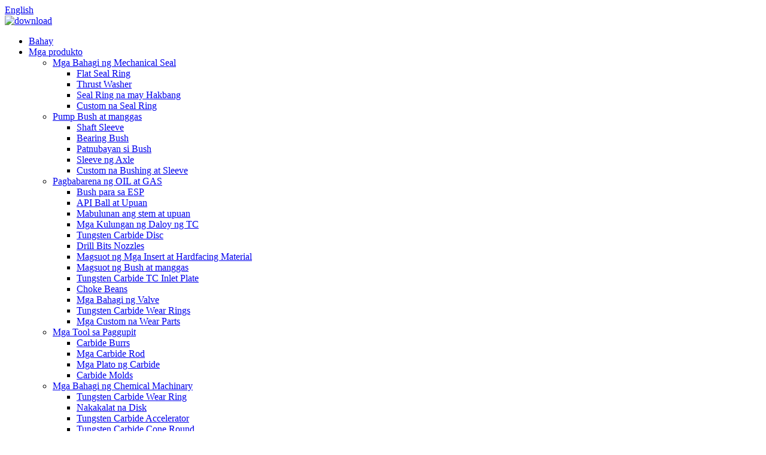

--- FILE ---
content_type: text/html
request_url: http://tl.ndcarbide.com/custom-carbide-bush-and-sleeve-product/
body_size: 13097
content:
<!DOCTYPE html> <html dir="ltr" lang="tl"> <head> <meta charset="UTF-8"/> <!-- Global site tag (gtag.js) - Google Analytics --> <script async src="https://www.googletagmanager.com/gtag/js?id=UA-200018224-56"></script> <script>
  window.dataLayer = window.dataLayer || [];
  function gtag(){dataLayer.push(arguments);}
  gtag('js', new Date());

  gtag('config', 'UA-200018224-56');
</script>  <title>China Custom Carbide Bush at Sleeve Paggawa at Pabrika | N&amp;D Carbide</title> <meta property="fb:app_id" content="966242223397117" /> <meta http-equiv="Content-Type" content="text/html; charset=UTF-8" /> <meta name="viewport" content="width=device-width,initial-scale=1,minimum-scale=1,maximum-scale=1,user-scalable=no"> <link rel="apple-touch-icon-precomposed" href=""> <meta name="format-detection" content="telephone=no"> <meta name="apple-mobile-web-app-capable" content="yes"> <meta name="apple-mobile-web-app-status-bar-style" content="black"> <meta property="og:url" content="https://www.ndcarbide.com/custom-carbide-bush-and-sleeve-product/"/> <meta property="og:title" content="China Custom Carbide Bush and Sleeve Manufacture and Factory | N&amp;D Carbide" /> <meta property="og:description" content="Tungsten carbide bush sleeve shows high hardness and transverse rupture strength, and it has superior performance on resisting abrasion and corrosion, which enable it to be widely used in many industries. Tungsten carbide bushing are mainly used for stamping and stretching. It has the characteris..."/> <meta property="og:type" content="product"/> <meta property="og:image" content="https://www.ndcarbide.com/uploads/tungsten-carbide-bush-sleeve.jpg"/> <meta property="og:site_name" content="https://www.ndcarbide.com/"/> <link href="//cdn.globalso.com/ndcarbide/style/global/style.css" rel="stylesheet" onload="this.onload=null;this.rel='stylesheet'"> <link href="//cdn.globalso.com/ndcarbide/style/public/public.css" rel="stylesheet" onload="this.onload=null;this.rel='stylesheet'"> <link href="https://cdn.bootcdn.net/ajax/libs/Swiper/4.0.2/css/swiper.min.css" rel="stylesheet" onload="this.onload=null;this.rel='stylesheet'">   <link rel="shortcut icon" href="https://cdn.globalso.com/ndcarbide/logo-2.ico" /> <meta name="author" content="gd-admin"/> <meta name="description" itemprop="description" content="Ang tungsten carbide bush sleeve ay nagpapakita ng mataas na tigas at transverse rupture strength, at ito ay may superior performance sa paglaban sa abrasion at corrosion, na" />  <meta name="keywords" itemprop="keywords" content="carbide bush,carbide bush sleeve,carbide bushings,carbide shaft bushing,cemented carbide bearing sleeve bush,cemented carbide bushing,machining cemented carbide bush,machining tungsten carbide bush,mechanical tungsten carbide bush,pulidong tungsten carbide bush,tungsten butungsten carbide bush, tungsten carbide bushing, tungsten carbide bushing shaft seal ring, custom na bushing at manggas, mga produkto, pump bush at manggas" />  <link rel="canonical" href="https://www.ndcarbide.com/custom-carbide-bush-and-sleeve-product/" /> <link href="//cdn.globalso.com/hide_search.css" rel="stylesheet"/><link href="//www.ndcarbide.com/style/tl.html.css" rel="stylesheet"/><link rel="alternate" hreflang="tl" href="http://tl.ndcarbide.com/" /></head>  <body> <section class="container"> <header class="head-wrapper">   <nav class="topbar">     <section class="layout">       <div class="gm-sep head-social">               </div>       <div class="change-language ensemble">   <div class="change-language-info">     <div class="change-language-title medium-title">        <div class="language-flag language-flag-en"><a href="https://www.ndcarbide.com/"><b class="country-flag"></b><span>English</span> </a></div>        <b class="language-icon"></b>      </div> 	<div class="change-language-cont sub-content">         <div class="empty"></div>     </div>   </div> </div> <!--theme055-->    </section>   </nav>   <nav class="nav-bar">     <section class="nav-wrap">       <div class="logo"><a href="/">                 <img src="https://cdn.globalso.com/ndcarbide/download.png" alt="download">                 </a></div>       <ul class="nav">         <li><a href="/">Bahay</a></li> <li class="current-post-ancestor current-menu-ancestor current-menu-parent"><a href="/products/">Mga produkto</a> <ul class="sub-menu"> 	<li><a href="/mechanical-seal-parts/">Mga Bahagi ng Mechanical Seal</a> 	<ul class="sub-menu"> 		<li><a href="/tungsten-carbide-flat-seal-ring-for-mechanical-seals-product/">Flat Seal Ring</a></li> 		<li><a href="/only-for-reference-product/">Thrust Washer</a></li> 		<li><a href="/tungsten-carbide-seal-ring-with-step-for-mechanical-seals-product/">Seal Ring na may Hakbang</a></li> 		<li><a href="/custom-tungsten-carbide-seal-ring-for-mechanical-seals-product/">Custom na Seal Ring</a></li> 	</ul> </li> 	<li class="current-post-ancestor current-menu-ancestor current-menu-parent"><a href="/pump-bush-and-sleeve/">Pump Bush at manggas</a> 	<ul class="sub-menu"> 		<li><a href="/tungsten-carbide-shaft-sleeve-for-pump-product/">Shaft Sleeve</a></li> 		<li><a href="/tungsten-carbide-bearing-bush-product/">Bearing Bush</a></li> 		<li><a href="/tungsten-carbide-guide-bush-product/">Patnubayan si Bush</a></li> 		<li><a href="/tungsten-carbide-axle-sleeve-product/">Sleeve ng Axle</a></li> 		<li class="nav-current"><a href="/custom-carbide-bush-and-sleeve-product/">Custom na Bushing at Sleeve</a></li> 	</ul> </li> 	<li><a href="/oil-gas-drilling/">Pagbabarena ng OIL at GAS</a> 	<ul class="sub-menu"> 		<li><a href="/tungsten-carbide-bush-for-electrical-submerged-pump-product/">Bush para sa ESP</a></li> 		<li><a href="/api-11ax-ball-and-seat-for-subsurface-rod-pump-product/">API Ball at Upuan</a></li> 		<li><a href="http://choke-stem-and-seat-product/">Mabulunan ang stem at upuan</a></li> 		<li><a href="/tungsten-carbide-flow-cages-product/">Mga Kulungan ng Daloy ng TC</a></li> 		<li><a href="/tungsten-carbide-disk-for-valve-product/">Tungsten Carbide Disc</a></li> 		<li><a href="/tungsten-carbide-nozzles-product/">Drill Bits Nozzles</a></li> 		<li><a href="/tungsten-carbide-wear-inserts-and-harding-facing-material-product/">Magsuot ng Mga Insert at Hardfacing Material</a></li> 		<li><a href="/tungsten-carbide-wear-bush-and-sleeve-product/">Magsuot ng Bush at manggas</a></li> 		<li><a href="/tungsten-carbide-inlet-plate-product/">Tungsten Carbide TC Inlet Plate</a></li> 		<li><a href="/tungsten-carbide-choke-beans-for-oil-field-industry-product/">Choke Beans</a></li> 		<li><a href="/tungsten-carbide-valve-spare-parts-product/">Mga Bahagi ng Valve</a></li> 		<li><a href="/tungsten-carbide-wear-rings-for-oil-and-gas-industry-product/">Tungsten Carbide Wear Rings</a></li> 		<li><a href="/customized-tungsten-carbide-wear-parts-for-oil-gas-industry-product/">Mga Custom na Wear Parts</a></li> 	</ul> </li> 	<li><a href="/cutting-tools/">Mga Tool sa Paggupit</a> 	<ul class="sub-menu"> 		<li><a href="/customized-tungsten-carbide-rotary-burrs-product/">Carbide Burrs</a></li> 		<li><a href="/tungsten-carbide-rods-product/">Mga Carbide Rod</a></li> 		<li><a href="/tungsten-carbide-plates-product/">Mga Plato ng Carbide</a></li> 		<li><a href="/tungsten-carbide-moulds-product/">Carbide Molds</a></li> 	</ul> </li> 	<li><a href="/chemical-machinary-parts/">Mga Bahagi ng Chemical Machinary</a> 	<ul class="sub-menu"> 		<li><a href="/tungsten-carbide-wear-rings-product/">Tungsten Carbide Wear Ring</a></li> 		<li><a href="/tungsten-carbide-scattered-disk-product/">Nakakalat na Disk</a></li> 		<li><a href="/tungsten-carbide-accelerator-product/">Tungsten Carbide Accelerator</a></li> 		<li><a href="/tungsten-carbide-round-cone-product/">Tungsten Carbide Cone Round</a></li> 		<li><a href="/tungsten-carbide-pins-product/">Tungsten Carbide Pin</a></li> 	</ul> </li> 	<li><a href="/mining-and-cleanning-machinary/">Makina sa Pagmimina at Paglilinis</a> 	<ul class="sub-menu"> 		<li><a href="/tungsten-carbide-studs-product/">Carbide Mining Studs</a></li> 		<li><a href="/tungsten-carbide-tiles-product/">Carbide Tile</a></li> 		<li><a href="/tungsten-carbide-centrifuge-tiles-product/">Decanter Centrifuge Tile</a></li> 	</ul> </li> 	<li><a href="/other-custom-wear-parts/">Iba pang Custom na Wear Parts</a></li> </ul> </li> <li><a href="/about-us/">Tungkol sa Amin</a> <ul class="sub-menu"> 	<li><a href="/history/">Kasaysayan</a></li> 	<li><a href="/certification/">Sertipikasyon</a></li> 	<li><a href="/factory-view/">Factory View</a></li> </ul> </li> <li><a href="/faqs/">Mga FAQ</a></li> <li><a href="/news/">Balita</a></li> <li><a href="/contact-us/">Makipag-ugnayan sa Amin</a></li>       </ul>       <section class="head-search-wrap wrap-hide">         <section class="head-search">           <form  action="/search.php" method="get">             <input class="search-ipt" type="text" placeholder="Enter Keywords..." name="s" id="s" />             <input type="hidden" name="cat" value="490"/>             <input class="search-btn" type="submit" id="searchsubmit" value="" />           </form>         </section>         <span class="search-title"></span> </section>     </section>   </nav> </header>     	     		<nav class="path-bar">               <ul class="path-nav">              <li> <a itemprop="breadcrumb" href="/">Bahay</a></li><li> <a itemprop="breadcrumb" href="/products/" title="Products">Mga produkto</a> </li><li> <a itemprop="breadcrumb" href="/pump-bush-and-sleeve/" title="Pump Bush and Sleeve">Pump Bush at manggas</a> </li><li> <a itemprop="breadcrumb" href="/custom-bushing-and-sleeve/" title="Custom Bushing and Sleeve">Custom na Bushing at Sleeve</a> </li></li>               </ul>         </nav>         <section class="photos-gallery"><b class="close-gallery"></b></section>         <div class="gallery-body-mask"></div>         <div id="loading"></div>              <section class="page-layout">             <section class="layout">     			 <!-- aside begin -->     	 <aside class="aside">     <div class="aside-wrap">                     <section class="side-widget">              <div class="side-tit-bar">                 <h1 class="side-tit">Mga kategorya</h1>              </div>              <div class="side-cate side-hide">                 <ul class="side-cate-menu">                <li><a href="/mechanical-seal-parts/">Mga Bahagi ng Mechanical Seal</a> <ul class="sub-menu"> 	<li><a href="/tungsten-carbide-flat-seal-ring-for-mechanical-seals-product/">Flat Seal Ring</a></li> 	<li><a href="/only-for-reference-product/">Thrust Washer</a></li> 	<li><a href="/tungsten-carbide-seal-ring-with-step-for-mechanical-seals-product/">Seal Ring na may Hakbang</a></li> 	<li><a href="/custom-tungsten-carbide-seal-ring-for-mechanical-seals-product/">Custom na Seal Ring</a></li> </ul> </li> <li class="current-post-ancestor current-menu-ancestor current-menu-parent"><a href="/pump-bush-and-sleeve/">Pump Bush at manggas</a> <ul class="sub-menu"> 	<li><a href="/tungsten-carbide-shaft-sleeve-for-pump-product/">Shaft Sleeve</a></li> 	<li><a href="/tungsten-carbide-bearing-bush-product/">Bearing Bush</a></li> 	<li><a href="/tungsten-carbide-guide-bush-product/">Patnubayan si Bush</a></li> 	<li><a href="/tungsten-carbide-axle-sleeve-product/">Sleeve ng Axle</a></li> 	<li class="nav-current"><a href="/custom-carbide-bush-and-sleeve-product/">Custom na Bushing at Sleeve</a></li> </ul> </li> <li><a href="/oil-gas-drilling/">Pagbabarena ng OIL at GAS</a> <ul class="sub-menu"> 	<li><a href="/tungsten-carbide-bush-for-electrical-submerged-pump-product/">Bush para sa ESP</a></li> 	<li><a href="/api-11ax-ball-and-seat-for-subsurface-rod-pump-product/">API Ball at Upuan</a></li> 	<li><a href="http://choke-stem-and-seat-product/">Mabulunan ang stem at upuan</a></li> 	<li><a href="/tungsten-carbide-flow-cages-product/">Mga Kulungan ng Daloy ng TC</a></li> 	<li><a href="/tungsten-carbide-disk-for-valve-product/">Tungsten Carbide Disc</a></li> 	<li><a href="/tungsten-carbide-nozzles-product/">Drill Bits Nozzles</a></li> 	<li><a href="/tungsten-carbide-wear-inserts-and-harding-facing-material-product/">Magsuot ng Mga Insert at Hardfacing Material</a></li> 	<li><a href="/tungsten-carbide-wear-bush-and-sleeve-product/">Magsuot ng Bush at manggas</a></li> 	<li><a href="/tungsten-carbide-inlet-plate-product/">Tungsten Carbide TC Inlet Plate</a></li> 	<li><a href="/tungsten-carbide-choke-beans-for-oil-field-industry-product/">Choke Beans</a></li> 	<li><a href="/tungsten-carbide-valve-spare-parts-product/">Mga Bahagi ng Valve</a></li> 	<li><a href="/tungsten-carbide-wear-rings-for-oil-and-gas-industry-product/">Tungsten Carbide Wear Rings</a></li> 	<li><a href="/customized-tungsten-carbide-wear-parts-for-oil-gas-industry-product/">Mga Custom na Wear Parts</a></li> </ul> </li> <li><a href="/cutting-tools/">Mga Tool sa Paggupit</a> <ul class="sub-menu"> 	<li><a href="/customized-tungsten-carbide-rotary-burrs-product/">Carbide Burrs</a></li> 	<li><a href="/tungsten-carbide-rods-product/">Mga Carbide Rod</a></li> 	<li><a href="/tungsten-carbide-plates-product/">Mga Plato ng Carbide</a></li> 	<li><a href="/tungsten-carbide-moulds-product/">Carbide Molds</a></li> </ul> </li> <li><a href="/chemical-machinary-parts/">Mga Bahagi ng Chemical Machinary</a> <ul class="sub-menu"> 	<li><a href="/tungsten-carbide-wear-rings-product/">Tungsten Carbide Wear Ring</a></li> 	<li><a href="/tungsten-carbide-scattered-disk-product/">Nakakalat na Disk</a></li> 	<li><a href="/tungsten-carbide-accelerator-product/">Tungsten Carbide Accelerator</a></li> 	<li><a href="/tungsten-carbide-round-cone-product/">Tungsten Carbide Cone Round</a></li> 	<li><a href="/tungsten-carbide-pins-product/">Tungsten Carbide Pin</a></li> </ul> </li> <li><a href="/mining-and-cleanning-machinary/">Makina sa Pagmimina at Paglilinis</a> <ul class="sub-menu"> 	<li><a href="/tungsten-carbide-studs-product/">Carbide Mining Studs</a></li> 	<li><a href="/tungsten-carbide-tiles-product/">Carbide Tile</a></li> 	<li><a href="/tungsten-carbide-centrifuge-tiles-product/">Decanter Centrifuge Tile</a></li> </ul> </li> <li><a href="/other-custom-wear-parts/">Iba pang Custom na Wear Parts</a></li>                 </ul>              </div>           </section>  		  <section class="side-widget">              <div class="side-tit-bar">                 <h4 class="side-tit">Mga Tampok na Produkto</h4>              </div>              <section class="products-scroll-list-wrap side-hide">              	<a href="javascript:" class="products-scroll-btn-prev"><b></b></a>                  <div class="products-scroll-list">                     <ul>                        <li>                           <a href="/tungsten-carbide-inlet-plate-product/"><img src="https://cdn.globalso.com/ndcarbide/tungsten-carbide-inlet-plate-1-300x300.jpg" alt="Tungsten Carbide Inlet Plate"></a>                           <div class="pd-info">                                <div class="pd-name"><a href="/tungsten-carbide-inlet-plate-product/">Tungsten Carbide Inlet Plate</a></div>                           </div>                        </li>                        <li>                           <a href="/tungsten-carbide-nozzles-product/"><img src="https://cdn.globalso.com/ndcarbide/tungsten-carbide-nozzle-2-300x300.jpg" alt="Mga Nozzle ng Tungsten Carbide"></a>                           <div class="pd-info">                                <div class="pd-name"><a href="/tungsten-carbide-nozzles-product/">Mga Nozzle ng Tungsten Carbide</a></div>                           </div>                        </li>                        <li>                           <a href="/tungsten-carbide-disk-for-valve-product/"><img src="https://cdn.globalso.com/ndcarbide/tungsten-carbide-disc-300x300.jpg" alt="Tungsten Carbide Disk para sa Valve"></a>                           <div class="pd-info">                                <div class="pd-name"><a href="/tungsten-carbide-disk-for-valve-product/">Tungsten Carbide Disk para sa Valve</a></div>                           </div>                        </li>                        <li>                           <a href="/api-11ax-ball-and-seat-for-subsurface-rod-pump-product/"><img src="https://cdn.globalso.com/ndcarbide/tungsten-carbide-seat-300x300.jpg" alt="API 11AX Ball at Upuan para sa Subsurface Rod Pump"></a>                           <div class="pd-info">                                <div class="pd-name"><a href="/api-11ax-ball-and-seat-for-subsurface-rod-pump-product/">API 11AX Ball at Upuan para sa Subsurface Rod Pump</a></div>                           </div>                        </li>                        <li>                           <a href="/tungsten-carbide-bush-for-electrical-submerged-pump-product/"><img src="https://cdn.globalso.com/ndcarbide/tungsten-carbide-bush-for-ESP-300x300.jpg" alt="Tungsten Carbide Bush para sa Electrical Submerged Pump"></a>                           <div class="pd-info">                                <div class="pd-name"><a href="/tungsten-carbide-bush-for-electrical-submerged-pump-product/">Tungsten Carbide Bush para sa Electrical Submerged Pump</a></div>                           </div>                        </li>                        <li>                           <a href="/tungsten-carbide-flat-seal-ring-for-mechanical-seals-product/"><img src="https://cdn.globalso.com/ndcarbide/Flat-Seal-Ring1-300x300.jpg" alt="Tungsten Carbide Flat Seal Ring para sa Mechanical seal"></a>                           <div class="pd-info">                                <div class="pd-name"><a href="/tungsten-carbide-flat-seal-ring-for-mechanical-seals-product/">Tungsten Carbide Flat Seal Ring para sa Mechanical seal</a></div>                           </div>                        </li>                        <li>                           <a href="/customized-tungsten-carbide-rotary-burrs-product/"><img src="https://cdn.globalso.com/ndcarbide/tungsten-carbide-burs-1-300x300.jpg" alt="Customized Tungsten Carbide Rotary Burrs"></a>                           <div class="pd-info">                                <div class="pd-name"><a href="/customized-tungsten-carbide-rotary-burrs-product/">Customized Tungsten Carbide Rotary Burrs</a></div>                           </div>                        </li>                        <li>                           <a href="/tungsten-carbide-round-cone-product/"><img src="https://cdn.globalso.com/ndcarbide/Tungsten-carbide-round-cone-300x300.jpg" alt="Tungsten Carbide Round Cone"></a>                           <div class="pd-info">                                <div class="pd-name"><a href="/tungsten-carbide-round-cone-product/">Tungsten Carbide Round Cone</a></div>                           </div>                        </li>                        <li>                           <a href="/tungsten-carbide-accelerator-product/"><img src="https://cdn.globalso.com/ndcarbide/tungsten-carbide-accelerators-300x300.jpg" alt="Tungsten Carbide Accelerator"></a>                           <div class="pd-info">                                <div class="pd-name"><a href="/tungsten-carbide-accelerator-product/">Tungsten Carbide Accelerator</a></div>                           </div>                        </li>                        <li>                           <a href="/customized-tungsten-carbide-wear-parts-product/"><img src="https://cdn.globalso.com/ndcarbide/tungsten-carbide-wear-part-7-300x300.jpg" alt="Customized na Tungsten Carbide Wear Parts"></a>                           <div class="pd-info">                                <div class="pd-name"><a href="/customized-tungsten-carbide-wear-parts-product/">Customized na Tungsten Carbide Wear Parts</a></div>                           </div>                        </li>                                        </ul>                   </div>                  <a href="javascript:" class="products-scroll-btn-next"><b></b></a>               </section>            </section>   		        </div> 	  </aside>           <!--// aisde end -->                        <!-- main begin -->            <section class="main" >            	<section class="detail-wrap">                      <!-- product info -->               <section class="product-intro">               	 <h2 class="product-title">Custom na Carbide Bush at Sleeve</h2>  <div class="product-view" > <!-- Piliang S--> <!-- Piliang E--> <div class="product-image"><a class="cloud-zoom" id="zoom1" data-zoom="adjustX:0, adjustY:0" href="https://cdn.globalso.com/ndcarbide/tungsten-carbide-bush-sleeve.jpg"> <img src="https://cdn.globalso.com/ndcarbide/tungsten-carbide-bush-sleeve.jpg" itemprop="image" title="" alt="Custom na Carbide Bush at Sleeve Itinatampok na Larawan" style="width:100%" /></a> </div>             <div class="image-additional">            	 <ul>    			                      <li class="current"><a class="cloud-zoom-gallery item"  href="https://cdn.globalso.com/ndcarbide/tungsten-carbide-bush-sleeve.jpg" data-zoom="useZoom:zoom1, smallImage:https://cdn.globalso.com/ndcarbide/tungsten-carbide-bush-sleeve.jpg"><img src="https://cdn.globalso.com/ndcarbide/tungsten-carbide-bush-sleeve-300x300.jpg" alt="Custom na Carbide Bush at Sleeve" /></a></li>                      <li><a class="cloud-zoom-gallery item"  href="https://cdn.globalso.com/ndcarbide/tungsten-carbide-bush-sleeve-1.jpg" data-zoom="useZoom:zoom1, smallImage:https://cdn.globalso.com/ndcarbide/tungsten-carbide-bush-sleeve-1.jpg"><img src="https://cdn.globalso.com/ndcarbide/tungsten-carbide-bush-sleeve-1-300x300.jpg" alt="Custom na Carbide Bush at Sleeve" /></a></li>                      <li><a class="cloud-zoom-gallery item"  href="https://cdn.globalso.com/ndcarbide/tungsten-carbide-bush-sleeve-2.jpg" data-zoom="useZoom:zoom1, smallImage:https://cdn.globalso.com/ndcarbide/tungsten-carbide-bush-sleeve-2.jpg"><img src="https://cdn.globalso.com/ndcarbide/tungsten-carbide-bush-sleeve-2-300x300.jpg" alt="Custom na Carbide Bush at Sleeve" /></a></li>                      <li><a class="cloud-zoom-gallery item"  href="https://cdn.globalso.com/ndcarbide/tungsten-carbide-bush-sleeve-3.jpg" data-zoom="useZoom:zoom1, smallImage:https://cdn.globalso.com/ndcarbide/tungsten-carbide-bush-sleeve-3.jpg"><img src="https://cdn.globalso.com/ndcarbide/tungsten-carbide-bush-sleeve-3-300x300.jpg" alt="Custom na Carbide Bush at Sleeve" /></a></li> 			 </ul>             </div> </div>   <section class="product-summary"> <h3>Maikling Paglalarawan:</h3> <p><p>* Tungsten Carbide, Nickel/Cobalt Binder</p> <p>* Sinter-HIP Furnaces</p> <p>* CNC Machining</p> <p>* Panlabas na Diameter: 10-500mm</p> <p>* Sintered, tapos na pamantayan, at mirror lapping;</p> <p>* Ang mga karagdagang sukat, tolerance, grado at dami ay magagamit kapag hiniling.</p> </p> <br />  <div class="gm-sep product-btn-wrap">     <a href="javascript:" onclick="showMsgPop();" class="email">Magpadala ng email sa amin</a>     <!--<a href="/downloadpdf.php?id=1669" target="_blank" rel="external nofollow"   class="pdf">Download as PDF</a>--> </div>  <div class="share-this"><div class="addthis_sharing_toolbox"></div></div> </section>               </section>                  <section class="tab-content-wrap product-detail">                  <div class="tab-title-bar detail-tabs">                     <h2 class="tab-title title current"><span>Detalye ng Produkto</span></h2> 					   			<!--<h2 class="tab-title title"><span>FAQ</span></h2>--> 			                   	<h2 class="tab-title title"><span>Mga Tag ng Produkto</span></h2>                   </div>                  <section class="tab-panel-wrap">                  <section class="tab-panel disabled entry">                  	                 <section class="tab-panel-content"> 				  				  <div class="fl-builder-content fl-builder-content-1669 fl-builder-content-primary fl-builder-global-templates-locked" data-post-id="1669"><div class="fl-row fl-row-full-width fl-row-bg-none fl-node-607d19d2b1fb9" data-node="607d19d2b1fb9"> 	<div class="fl-row-content-wrap"> 				<div class="fl-row-content fl-row-full-width fl-node-content"> 		 <div class="fl-col-group fl-node-607d19d2b20c6" data-node="607d19d2b20c6"> 			<div class="fl-col fl-node-607d19d2b2103" data-node="607d19d2b2103" style="width: 100%;"> 	<div class="fl-col-content fl-node-content"> 	<div class="fl-module fl-module-icon fl-node-607d19d2b212a" data-node="607d19d2b212a" data-animation-delay="0.0"> 	<div class="fl-module-content fl-node-content"> 		<div class="fl-icon-wrap"> 	<span class="fl-icon"> 				<i class="fa fa-align-justify"></i>  			</span> 	 		<div class="fl-icon-text"> 				<p><strong><span style="font-size: x-large; color: #febd17;">Paglalarawan</span></strong></p>			</div> 	</div> 	</div> </div><div class="fl-module fl-module-separator fl-node-607d19d2b2169" data-node="607d19d2b2169" data-animation-delay="0.0"> 	<div class="fl-module-content fl-node-content"> 		<div class="fl-separator"></div>	</div> </div>	</div> </div>	</div>  <div class="fl-col-group fl-node-607d19d2b1ff9" data-node="607d19d2b1ff9"> 			<div class="fl-col fl-node-607d19d2b204a" data-node="607d19d2b204a" style="width: 100%;"> 	<div class="fl-col-content fl-node-content"> 	<div class="fl-module fl-module-rich-text fl-node-607d19d2b2089" data-node="607d19d2b2089" data-animation-delay="0.0"> 	<div class="fl-module-content fl-node-content"> 		<div class="fl-rich-text"> 	<p><span style="font-size: medium;">Ang tungsten carbide bush sleeve ay nagpapakita ng mataas na tigas at transverse rupture strength, at ito ay may higit na mahusay na pagganap sa paglaban sa abrasion at corrosion, na nagbibigay-daan sa malawakang paggamit nito sa maraming industriya.</span></p> <p><span style="font-size: medium;">Ang tungsten carbide bushing ay pangunahing ginagamit para sa panlililak at pag-uunat. Ito ay may mga katangian ng wear resistance at impact resistance. Ito ang mga sumusuportang bahagi na ginagamit sa mga mekanikal na bahagi, upang makamit ang sealing, wear protection at iba pang mga function. Sa larangan ng valve applications, ang tungsten carbide bushing ay nasa bonnet at ang corrosion-resistant na materyales para sa sealing. larangan ng mga aplikasyon ng balbula, ang tungsten carbide bushing ay nasa bonnet at ang mga materyales na lumalaban sa kaagnasan para sa sealing.</span></p> <p><span style="font-size: medium;">Ang tungsten carbide bush sleeve ay pangunahing gagamitin para sa rotating support, aligning, anti-thrust at seal ng axle ng motor, centrifuge, protector at separator ng nakalubog na electric pump sa masamang kondisyon ng pagtatrabaho ng high speed rotating, sand lash abrasion at gas corrosion sa oil field, tulad ng slide bearing sleeve, motor axle sleeve at seal axle sleeve.</span></p> <p><span style="font-size: medium;">Ang pangunahing pag-andar ng cemented tungsten carbide bush sleeve na isang uri ng tungsten carbide na bahagi, ay maaari itong magamit bilang proteksyon na bahagi ng kagamitan. Sa proseso ng serbisyo, ang tungsten carbide bushing ay maaaring epektibong mabawasan ang pagkasira sa pagitan ng tindig at ng kagamitan.</span></p> <p><span style="font-size: medium;">Ang Tungsten Carbide Bushes/sleeves ay pangunahing ginagamit bilang Jig Bushes, Guide Bushes, Flux Coating, Shot Blasting at marami pang ibang lugar bilang bahagi ng wear resistance sa iba&#39;t ibang industriya. Nagbibigay kami ng Plain pati na rin ang Step Bushes na may iba&#39;t ibang laki at iba&#39;t ibang hugis ayon sa iyong mga kinakailangan.</span></p> </div>	</div> </div>	</div> </div>	</div> 		</div> 	</div> </div><div class="fl-row fl-row-full-width fl-row-bg-none fl-node-607e8945ec0ad" data-node="607e8945ec0ad"> 	<div class="fl-row-content-wrap"> 				<div class="fl-row-content fl-row-full-width fl-node-content"> 		 <div class="fl-col-group fl-node-607e8945ec465" data-node="607e8945ec465"> 			<div class="fl-col fl-node-607e8945ec4a4" data-node="607e8945ec4a4" style="width: 100%;"> 	<div class="fl-col-content fl-node-content"> 	<div class="fl-module fl-module-icon fl-node-607e8945ec4e1" data-node="607e8945ec4e1" data-animation-delay="0.0"> 	<div class="fl-module-content fl-node-content"> 		<div class="fl-icon-wrap"> 	<span class="fl-icon"> 				<i class="fa fa-align-justify"></i>  			</span> 	 		<div class="fl-icon-text"> 				<p><strong><span style="font-size: x-large; color: #febd17;">Serbisyo</span></strong></p> 			</div> 	</div> 	</div> </div><div class="fl-module fl-module-separator fl-node-607e8945ec51d" data-node="607e8945ec51d" data-animation-delay="0.0"> 	<div class="fl-module-content fl-node-content"> 		<div class="fl-separator"></div>	</div> </div>	</div> </div>	</div>  <div class="fl-col-group fl-node-607e8945ec55a" data-node="607e8945ec55a"> 			<div class="fl-col fl-node-607e8945ec596" data-node="607e8945ec596" style="width: 100%;"> 	<div class="fl-col-content fl-node-content"> 	<div class="fl-module fl-module-rich-text fl-node-607e8945ec5d2" data-node="607e8945ec5d2" data-animation-delay="0.0"> 	<div class="fl-module-content fl-node-content"> 		<div class="fl-rich-text"> 	<p><span style="font-size: medium;">Mayroong isang malaking pagpipilian ng mga laki at uri ng manggas ng tungsten carbide bush, maaari rin kaming magrekomenda, magdisenyo, bumuo, gumawa ng mga produkto ayon sa mga guhit at kinakailangan ng mga customer.</span></p> </div>	</div> </div>	</div> </div>	</div> 		</div> 	</div> </div><div class="fl-row fl-row-full-width fl-row-bg-none fl-node-607e898ae44c9" data-node="607e898ae44c9"> 	<div class="fl-row-content-wrap"> 				<div class="fl-row-content fl-row-full-width fl-node-content"> 		 <div class="fl-col-group fl-node-607e898ae48c4" data-node="607e898ae48c4"> 			<div class="fl-col fl-node-607e898ae4903" data-node="607e898ae4903" style="width: 100%;"> 	<div class="fl-col-content fl-node-content"> 	<div class="fl-module fl-module-icon fl-node-607e898ae4940" data-node="607e898ae4940" data-animation-delay="0.0"> 	<div class="fl-module-content fl-node-content"> 		<div class="fl-icon-wrap"> 	<span class="fl-icon"> 				<i class="fa fa-align-justify"></i>  			</span> 	 		<div class="fl-icon-text"> 				<p><strong><span style="font-size: x-large; color: #febd17;">Hugis ng TC Bush Para Sanggunian</span></strong></p>			</div> 	</div> 	</div> </div><div class="fl-module fl-module-separator fl-node-607e898ae497c" data-node="607e898ae497c" data-animation-delay="0.0"> 	<div class="fl-module-content fl-node-content"> 		<div class="fl-separator"></div>	</div> </div>	</div> </div>	</div>  <div class="fl-col-group fl-node-607e89a719a6b" data-node="607e89a719a6b"> 			<div class="fl-col fl-node-607e89a719e65" data-node="607e89a719e65" style="width: 100%;"> 	<div class="fl-col-content fl-node-content"> 	<div class="fl-module fl-module-photo fl-node-607d1a6fe3a00" data-node="607d1a6fe3a00" data-animation-delay="0.0"> 	<div class="fl-module-content fl-node-content"> 		<div class="fl-photo fl-photo-align-center" itemscope itemtype="http://schema.org/ImageObject"> 	<div class="fl-photo-content fl-photo-img-jpg"> 				<img class="fl-photo-img wp-image-1676" src="//www.ndcarbide.com/uploads/016.jpg" alt="01" itemprop="image"  /> 		     			</div> 	</div>	</div> </div><div class="fl-module fl-module-photo fl-node-607e89b633567" data-node="607e89b633567" data-animation-delay="0.0"> 	<div class="fl-module-content fl-node-content"> 		<div class="fl-photo fl-photo-align-center" itemscope itemtype="http://schema.org/ImageObject"> 	<div class="fl-photo-content fl-photo-img-jpg"> 				<img class="fl-photo-img wp-image-1677" src="//www.ndcarbide.com/uploads/024.jpg" alt="02" itemprop="image"  /> 		     			</div> 	</div>	</div> </div>	</div> </div>	</div> 		</div> 	</div> </div><div class="fl-row fl-row-full-width fl-row-bg-none fl-node-607e89c35f7d6" data-node="607e89c35f7d6"> 	<div class="fl-row-content-wrap"> 				<div class="fl-row-content fl-row-full-width fl-node-content"> 		 <div class="fl-col-group fl-node-607e89c35fc22" data-node="607e89c35fc22"> 			<div class="fl-col fl-node-607e89c35fc61" data-node="607e89c35fc61" style="width: 100%;"> 	<div class="fl-col-content fl-node-content"> 	<div class="fl-module fl-module-icon fl-node-607e89c35fc9f" data-node="607e89c35fc9f" data-animation-delay="0.0"> 	<div class="fl-module-content fl-node-content"> 		<div class="fl-icon-wrap"> 	<span class="fl-icon"> 				<i class="fa fa-align-justify"></i>  			</span> 	 		<div class="fl-icon-text"> 				<p><strong><span style="font-size: x-large; color: #febd17;">Materyal na Grado Ng Tungsten Carbide Bush(PARA LANG SA SANGGUNIAN)</span></strong></p> 			</div> 	</div> 	</div> </div><div class="fl-module fl-module-separator fl-node-607e89c35fcdc" data-node="607e89c35fcdc" data-animation-delay="0.0"> 	<div class="fl-module-content fl-node-content"> 		<div class="fl-separator"></div>	</div> </div>	</div> </div>	</div>  <div class="fl-col-group fl-node-607e89c35fd1a" data-node="607e89c35fd1a"> 			<div class="fl-col fl-node-607e89c35fd57" data-node="607e89c35fd57" style="width: 100%;"> 	<div class="fl-col-content fl-node-content"> 	<div class="fl-module fl-module-photo fl-node-607e89c35fd94" data-node="607e89c35fd94" data-animation-delay="0.0"> 	<div class="fl-module-content fl-node-content"> 		<div class="fl-photo fl-photo-align-center" itemscope itemtype="http://schema.org/ImageObject"> 	<div class="fl-photo-content fl-photo-img-jpg"> 				<img class="fl-photo-img wp-image-1678" src="//www.ndcarbide.com/uploads/033.jpg" alt="03" itemprop="image"  /> 		     			</div> 	</div>	</div> </div>	</div> </div>	</div> 		</div> 	</div> </div><div class="fl-row fl-row-full-width fl-row-bg-none fl-node-607d1a476a916" data-node="607d1a476a916"> 	<div class="fl-row-content-wrap"> 				<div class="fl-row-content fl-row-full-width fl-node-content"> 		 <div class="fl-col-group fl-node-607d1a476aca3" data-node="607d1a476aca3"> 			<div class="fl-col fl-node-607d1a476ace9" data-node="607d1a476ace9" style="width: 100%;"> 	<div class="fl-col-content fl-node-content"> 	<div class="fl-module fl-module-icon fl-node-607d1a476ad32" data-node="607d1a476ad32" data-animation-delay="0.0"> 	<div class="fl-module-content fl-node-content"> 		<div class="fl-icon-wrap"> 	<span class="fl-icon"> 				<i class="fa fa-align-justify"></i>  			</span> 	 		<div class="fl-icon-text"> 				<p><strong><span style="font-size: x-large; color: #febd17;">Proseso ng Produksyon</span></strong></p> 			</div> 	</div> 	</div> </div><div class="fl-module fl-module-separator fl-node-607d1a476ad70" data-node="607d1a476ad70" data-animation-delay="0.0"> 	<div class="fl-module-content fl-node-content"> 		<div class="fl-separator"></div>	</div> </div>	</div> </div>	</div>  <div class="fl-col-group fl-node-607d1a6fe3b25" data-node="607d1a6fe3b25"> 			<div class="fl-col fl-node-607d1a6fe3c78" data-node="607d1a6fe3c78" style="width: 100%;"> 	<div class="fl-col-content fl-node-content"> 	<div class="fl-module fl-module-photo fl-node-607e89a4f2c44" data-node="607e89a4f2c44" data-animation-delay="0.0"> 	<div class="fl-module-content fl-node-content"> 		<div class="fl-photo fl-photo-align-center" itemscope itemtype="http://schema.org/ImageObject"> 	<div class="fl-photo-content fl-photo-img-png"> 				<img class="fl-photo-img wp-image-1634" src="//www.ndcarbide.com/uploads/0431.png" alt="043" itemprop="image"  /> 		     			</div> 	</div>	</div> </div>	</div> </div>	</div>  <div class="fl-col-group fl-node-608a7dad270e3" data-node="608a7dad270e3"> 			<div class="fl-col fl-node-608a7dad2727a" data-node="608a7dad2727a" style="width: 100%;"> 	<div class="fl-col-content fl-node-content"> 	<div class="fl-module fl-module-photo fl-node-608a7dad26fa3 qq" data-node="608a7dad26fa3" data-animation-delay="0.0"> 	<div class="fl-module-content fl-node-content"> 		<div class="fl-photo fl-photo-align-center" itemscope itemtype="http://schema.org/ImageObject"> 	<div class="fl-photo-content fl-photo-img-png"> 				<img class="fl-photo-img wp-image-2013 size-full" src="//www.ndcarbide.com/uploads/aabb.png" alt="aabb" itemprop="image"  /> 		     			</div> 	</div>	</div> </div>	</div> </div>	</div> 		</div> 	</div> </div></div><!--<div id="downaspdf">                     <a title="Download this Product as PDF" href="/downloadpdf.php?id=1669" rel="external nofollow"><span>Download as PDF</span></a>                 </div>-->  <div class="clear"></div>  	     <hr> <li><b>Nakaraan:</b> <a href="/tungsten-carbide-axle-sleeve-product/" rel="prev">Tungsten Carbide Axle Sleeve</a></li> <li><b>Susunod:</b> <a href="/tungsten-carbide-flat-seal-ring-for-mechanical-seals-product/" rel="next">Tungsten Carbide Flat Seal Ring para sa Mechanical seal</a></li> <hr>	                  </section> 				                    </section> 				  				    					 <section class="tab-panel disabled entry">                 	<section class="tab-panel-content">                                      	</section>                  </section> 					  				                  <section class="tab-panel disabled entry">                 	<section class="tab-panel-content">                  	</section>                  </section> 				   	  				                 </section>    </section>	              			    		   			   			   			   			   <section id="send-email" class="inquiry-form-wrap ct-inquiry-form"><script type="text/javascript" src="//www.globalso.site/form.js"></script></section> <section class="goods-may-like">                    <div class="goods-tbar">                     <h2 class="title">Mga Kaugnay na Produkto</h2>                  </div>                  <section class="goods-items-wrap">                  	<section class="goods-items"> 	 	 		         </section>          </section>                  </section>               </section>              </section>            <!--// main end -->            <div class="clear"></div>            </section>            </section>   <footer class="foot-wrapper">         	<section class="layout">                    	<section class="gm-sep foot-items">                 	                 	<section class="foot-item foot-item-hide  foot-item-inquiry">                                                  <div class="foot-cont">                         <div class="foot-logo"> <img src="https://cdn.globalso.com/ndcarbide/download.png" alt="download"></div>                      <p>Para sa mga katanungan tungkol sa aming mga produkto o pricelist, mangyaring iwanan ang iyong email sa amin at makikipag-ugnayan kami sa loob ng 24 na oras.</p>                      <a href="/about-us/" class="foot-item-inquiry-more">Magbasa pa</a>                         <div class="subscribe">                                <h2 class="subscribe-title">Mga Newsletter sa Email:</h2>                                 <div class="subscribe-form">                                    <a class="email inquiryfoot" href="javascript:" onclick="showMsgPop();">Pagtatanong Para sa Pricelist</a>                                 </div>                             </div>                          </div>                      </section>                     <section class="foot-item foot-item-hide  foot-item-news">                         <h2 class="foot-tit">Pag-navigate</h2>                         <div class="foot-cont">                         	<ul >                             	<li class=""><a href="/about-us/">Tungkol sa Amin</a></li><li class=""><a href="/certification/">Sertipikasyon</a></li><li class=""><a href="/contact-us/">Makipag-ugnayan sa Amin</a></li><li class=""><a href="/factory-view/">Factory View</a></li><li class=""><a href="/faqs/">Mga FAQ</a></li><li class=""><a href="/history/">Kasaysayan</a></li><li class=""><a href="/index/">index</a></li>                             </ul>                                                      </div>                                              </section>                                         <section class="foot-item foot-item-hide  foot-item-contact">                         <h2 class="foot-tit">Makipag-ugnayan sa Amin</h2>                         <div class="foot-cont">                         	<ul class="contact">                             	<li class="foot-addr">Guanghan N&amp;D Carbide Co., Ltd.</li>                    <li class="foot-phone">Telepono: 86-838-5631888</li>                                        <li class="foot-email">E-mail:<a href="mailto:sales@ndcarbide.com">sales@ndcarbide.com</a></li>                                                                   </ul>                                                      </div>                                              </section>          			                                    </section>                </section> 	             <section class="footer">               	 <section class="layout">                     <div class="copyright">© Copyright - 2010-2022 : All Rights Reserved.<script type="text/javascript" src="//www.globalso.site/livechat.js"></script></div>                     <ul class="foot-nav">                          <li><a>Mga Hot Tags</a></li> <li><a href="/sitemap.xml">Sitemap.xml</a></li>                       </ul>                  </section>               </section>     </footer>   	     	 	                                              <!--<aside class="scrollsidebar" id="scrollsidebar"> --> <!--  <section class="side_content">--> <!--    <div class="side_list">--> <!--    	<header class="hd"><img src="//cdn.globalso.com/title_pic.png" alt="Online Inuiry"/></header>--> <!--        <div class="cont">--> <!--		<li><a class="email" href="javascript:" onclick="showMsgPop();">Send Email</a></li>--> <!----> <!----> <!--		<li><a target="_blank" class="skype" href="skype:tungsten.carbide?chat">tungsten.carbide</a></li>--> <!---->  <!----> <!----> <!--	     </div>--> 		  <!--      --> <!--      -->  <!--        <div class="side_title"><a  class="close_btn"><span>x</span></a></div>--> <!--    </div>--> <!--  </section>--> <!--  <div class="show_btn"></div>--> <!--</aside>     -->    <ul class="right_nav">      <li>          <div class="iconBox oln_ser">               <img src='https://cdn.globalso.com/ndcarbide/style/global/img/custom_service/phone123.png'>             <h4>Tel</h4>          </div>          <div class="hideBox">             <div class="hb">                <h5>Tel</h5>                <div class="fonttalk">                    <p><a href="tel:868385631888">86-838-5631888</a></p>                                     </div>                <div class="fonttalk">                                     </div>             </div>          </div>       </li>      <li>          <div class="iconBox oln_ser">               <img src='https://cdn.globalso.com/ndcarbide/style/global/img/custom_service/email-fill123.png'>             <h4>E-mail</h4>          </div>          <div class="hideBox">             <div class="hb">                <h5>E-mail</h5>                <div class="fonttalk">                    <p><a href="mailto:sales@ndcarbide.com">sales@ndcarbide.com</a></p>                </div>                <div class="fonttalk">                                     </div>             </div>          </div>       </li>                <li>          <div class="iconBox">             <img src='https://cdn.globalso.com/ndcarbide/style/global/img/custom_service/skype123.png'>             <h4>skype</h4>          </div>          <div class="hideBox">            <div class="hb">                <h5>skype</h5>                <div class="fonttalk">                     <p><a href="skype:tungsten.carbide?chat">tungsten.karbid</a></p>                </div>                <div class="fonttalk">                                     </div>             </div>          </div>       </li>            <li>          <div class="iconBox">             <img src='https://cdn.globalso.com/ndcarbide/style/global/img/custom_service/whatsapp.png'>             <h4>Whatsapp</h4>          </div>          <div class="hideBox">            <div class="hb">                <h5>Whatsapp</h5>                <div class="fonttalk">                     <p><a href="https://api.whatsapp.com/send?phone=8618909022002">+86-18909022002</a></p>                </div>                <div class="fonttalk">                                     </div>             </div>          </div>       </li>                           <li>          <div class="iconBox">             <img src='https://cdn.globalso.com/ndcarbide/style/global/img/custom_service/weixing.png'>             <h4>WeChat</h4>          </div>          <div class="hideBox">             <div class="hb">                <h5>Judy</h5>                                     <img src="https://cdn.globalso.com/ndcarbide/style/global/img/custom_service/wechat.jpg" alt="weixin">                             </div>           </div>       </li>     </ul>                  <section class="inquiry-pop-bd">            <section class="inquiry-pop">                 <i class="ico-close-pop" onclick="hideMsgPop();"></i>  <script type="text/javascript" src="//www.globalso.site/form.js"></script>            </section> </section> <script src="https://cdn.bootcdn.net/ajax/libs/Swiper/4.0.2/js/swiper.min.js"></script> <script type="text/javascript" src="//cdn.globalso.com/ndcarbide/style/global/js/jquery.min.js"></script> <script type="text/javascript" src="//cdn.globalso.com/ndcarbide/style/global/js/common.js"></script> <script type="text/javascript" src="//cdn.globalso.com/ndcarbide/style/public/public.js"></script> <script>        
 
  
  
  
let Swiper2 = new Swiper('.swiper-aa',{
    navigation: {
      nextEl: '.swiper-button-next',
      prevEl: '.swiper-button-prev',
    }
})
let Swiper3 = new Swiper('.swiper-bb',{
    spaceBetween : 400,
  controller: {
    control: Swiper2,
  }
})
Swiper2.controller.control = Swiper3;
Swiper3.controller.control = Swiper2;
  </script> <!--[if lt IE 9]> <script src="//cdn.globalso.com/ndcarbide/style/global/js/html5.js"></script> <![endif]--> </section> <script type="text/javascript">

if(typeof jQuery == 'undefined' || typeof jQuery.fn.on == 'undefined') {
	document.write('<script src="https://www.ndcarbide.com/wp-content/plugins/bb-plugin/js/jquery.js"><\/script>');
	document.write('<script src="https://www.ndcarbide.com/wp-content/plugins/bb-plugin/js/jquery.migrate.min.js"><\/script>');
}

</script><ul class="prisna-wp-translate-seo" id="prisna-translator-seo"><li class="language-flag language-flag-en"><a href="https://www.ndcarbide.com/custom-carbide-bush-and-sleeve-product/" title="English" target="_blank"><b class="country-flag"></b><span>English</span></a></li><li class="language-flag language-flag-fr"><a href="http://fr.ndcarbide.com/custom-carbide-bush-and-sleeve-product/" title="French" target="_blank"><b class="country-flag"></b><span>French</span></a></li><li class="language-flag language-flag-de"><a href="http://de.ndcarbide.com/custom-carbide-bush-and-sleeve-product/" title="German" target="_blank"><b class="country-flag"></b><span>German</span></a></li><li class="language-flag language-flag-pt"><a href="http://pt.ndcarbide.com/custom-carbide-bush-and-sleeve-product/" title="Portuguese" target="_blank"><b class="country-flag"></b><span>Portuguese</span></a></li><li class="language-flag language-flag-es"><a href="http://es.ndcarbide.com/custom-carbide-bush-and-sleeve-product/" title="Spanish" target="_blank"><b class="country-flag"></b><span>Spanish</span></a></li><li class="language-flag language-flag-ru"><a href="http://ru.ndcarbide.com/custom-carbide-bush-and-sleeve-product/" title="Russian" target="_blank"><b class="country-flag"></b><span>Russian</span></a></li><li class="language-flag language-flag-ja"><a href="http://ja.ndcarbide.com/custom-carbide-bush-and-sleeve-product/" title="Japanese" target="_blank"><b class="country-flag"></b><span>Japanese</span></a></li><li class="language-flag language-flag-ko"><a href="http://ko.ndcarbide.com/custom-carbide-bush-and-sleeve-product/" title="Korean" target="_blank"><b class="country-flag"></b><span>Korean</span></a></li><li class="language-flag language-flag-ar"><a href="http://ar.ndcarbide.com/custom-carbide-bush-and-sleeve-product/" title="Arabic" target="_blank"><b class="country-flag"></b><span>Arabic</span></a></li><li class="language-flag language-flag-ga"><a href="http://ga.ndcarbide.com/custom-carbide-bush-and-sleeve-product/" title="Irish" target="_blank"><b class="country-flag"></b><span>Irish</span></a></li><li class="language-flag language-flag-el"><a href="http://el.ndcarbide.com/custom-carbide-bush-and-sleeve-product/" title="Greek" target="_blank"><b class="country-flag"></b><span>Greek</span></a></li><li class="language-flag language-flag-tr"><a href="http://tr.ndcarbide.com/custom-carbide-bush-and-sleeve-product/" title="Turkish" target="_blank"><b class="country-flag"></b><span>Turkish</span></a></li><li class="language-flag language-flag-it"><a href="http://it.ndcarbide.com/custom-carbide-bush-and-sleeve-product/" title="Italian" target="_blank"><b class="country-flag"></b><span>Italian</span></a></li><li class="language-flag language-flag-da"><a href="http://da.ndcarbide.com/custom-carbide-bush-and-sleeve-product/" title="Danish" target="_blank"><b class="country-flag"></b><span>Danish</span></a></li><li class="language-flag language-flag-ro"><a href="http://ro.ndcarbide.com/custom-carbide-bush-and-sleeve-product/" title="Romanian" target="_blank"><b class="country-flag"></b><span>Romanian</span></a></li><li class="language-flag language-flag-id"><a href="http://id.ndcarbide.com/custom-carbide-bush-and-sleeve-product/" title="Indonesian" target="_blank"><b class="country-flag"></b><span>Indonesian</span></a></li><li class="language-flag language-flag-cs"><a href="http://cs.ndcarbide.com/custom-carbide-bush-and-sleeve-product/" title="Czech" target="_blank"><b class="country-flag"></b><span>Czech</span></a></li><li class="language-flag language-flag-af"><a href="http://af.ndcarbide.com/custom-carbide-bush-and-sleeve-product/" title="Afrikaans" target="_blank"><b class="country-flag"></b><span>Afrikaans</span></a></li><li class="language-flag language-flag-sv"><a href="http://sv.ndcarbide.com/custom-carbide-bush-and-sleeve-product/" title="Swedish" target="_blank"><b class="country-flag"></b><span>Swedish</span></a></li><li class="language-flag language-flag-pl"><a href="http://pl.ndcarbide.com/custom-carbide-bush-and-sleeve-product/" title="Polish" target="_blank"><b class="country-flag"></b><span>Polish</span></a></li><li class="language-flag language-flag-eu"><a href="http://eu.ndcarbide.com/custom-carbide-bush-and-sleeve-product/" title="Basque" target="_blank"><b class="country-flag"></b><span>Basque</span></a></li><li class="language-flag language-flag-ca"><a href="http://ca.ndcarbide.com/custom-carbide-bush-and-sleeve-product/" title="Catalan" target="_blank"><b class="country-flag"></b><span>Catalan</span></a></li><li class="language-flag language-flag-eo"><a href="http://eo.ndcarbide.com/custom-carbide-bush-and-sleeve-product/" title="Esperanto" target="_blank"><b class="country-flag"></b><span>Esperanto</span></a></li><li class="language-flag language-flag-hi"><a href="http://hi.ndcarbide.com/custom-carbide-bush-and-sleeve-product/" title="Hindi" target="_blank"><b class="country-flag"></b><span>Hindi</span></a></li><li class="language-flag language-flag-lo"><a href="http://lo.ndcarbide.com/custom-carbide-bush-and-sleeve-product/" title="Lao" target="_blank"><b class="country-flag"></b><span>Lao</span></a></li><li class="language-flag language-flag-sq"><a href="http://sq.ndcarbide.com/custom-carbide-bush-and-sleeve-product/" title="Albanian" target="_blank"><b class="country-flag"></b><span>Albanian</span></a></li><li class="language-flag language-flag-am"><a href="http://am.ndcarbide.com/custom-carbide-bush-and-sleeve-product/" title="Amharic" target="_blank"><b class="country-flag"></b><span>Amharic</span></a></li><li class="language-flag language-flag-hy"><a href="http://hy.ndcarbide.com/custom-carbide-bush-and-sleeve-product/" title="Armenian" target="_blank"><b class="country-flag"></b><span>Armenian</span></a></li><li class="language-flag language-flag-az"><a href="http://az.ndcarbide.com/custom-carbide-bush-and-sleeve-product/" title="Azerbaijani" target="_blank"><b class="country-flag"></b><span>Azerbaijani</span></a></li><li class="language-flag language-flag-be"><a href="http://be.ndcarbide.com/custom-carbide-bush-and-sleeve-product/" title="Belarusian" target="_blank"><b class="country-flag"></b><span>Belarusian</span></a></li><li class="language-flag language-flag-bn"><a href="http://bn.ndcarbide.com/custom-carbide-bush-and-sleeve-product/" title="Bengali" target="_blank"><b class="country-flag"></b><span>Bengali</span></a></li><li class="language-flag language-flag-bs"><a href="http://bs.ndcarbide.com/custom-carbide-bush-and-sleeve-product/" title="Bosnian" target="_blank"><b class="country-flag"></b><span>Bosnian</span></a></li><li class="language-flag language-flag-bg"><a href="http://bg.ndcarbide.com/custom-carbide-bush-and-sleeve-product/" title="Bulgarian" target="_blank"><b class="country-flag"></b><span>Bulgarian</span></a></li><li class="language-flag language-flag-ceb"><a href="http://ceb.ndcarbide.com/custom-carbide-bush-and-sleeve-product/" title="Cebuano" target="_blank"><b class="country-flag"></b><span>Cebuano</span></a></li><li class="language-flag language-flag-ny"><a href="http://ny.ndcarbide.com/custom-carbide-bush-and-sleeve-product/" title="Chichewa" target="_blank"><b class="country-flag"></b><span>Chichewa</span></a></li><li class="language-flag language-flag-co"><a href="http://co.ndcarbide.com/custom-carbide-bush-and-sleeve-product/" title="Corsican" target="_blank"><b class="country-flag"></b><span>Corsican</span></a></li><li class="language-flag language-flag-hr"><a href="http://hr.ndcarbide.com/custom-carbide-bush-and-sleeve-product/" title="Croatian" target="_blank"><b class="country-flag"></b><span>Croatian</span></a></li><li class="language-flag language-flag-nl"><a href="http://nl.ndcarbide.com/custom-carbide-bush-and-sleeve-product/" title="Dutch" target="_blank"><b class="country-flag"></b><span>Dutch</span></a></li><li class="language-flag language-flag-et"><a href="http://et.ndcarbide.com/custom-carbide-bush-and-sleeve-product/" title="Estonian" target="_blank"><b class="country-flag"></b><span>Estonian</span></a></li><li class="language-flag language-flag-tl"><a href="http://tl.ndcarbide.com/custom-carbide-bush-and-sleeve-product/" title="Filipino" target="_blank"><b class="country-flag"></b><span>Filipino</span></a></li><li class="language-flag language-flag-fi"><a href="http://fi.ndcarbide.com/custom-carbide-bush-and-sleeve-product/" title="Finnish" target="_blank"><b class="country-flag"></b><span>Finnish</span></a></li><li class="language-flag language-flag-fy"><a href="http://fy.ndcarbide.com/custom-carbide-bush-and-sleeve-product/" title="Frisian" target="_blank"><b class="country-flag"></b><span>Frisian</span></a></li><li class="language-flag language-flag-gl"><a href="http://gl.ndcarbide.com/custom-carbide-bush-and-sleeve-product/" title="Galician" target="_blank"><b class="country-flag"></b><span>Galician</span></a></li><li class="language-flag language-flag-ka"><a href="http://ka.ndcarbide.com/custom-carbide-bush-and-sleeve-product/" title="Georgian" target="_blank"><b class="country-flag"></b><span>Georgian</span></a></li><li class="language-flag language-flag-gu"><a href="http://gu.ndcarbide.com/custom-carbide-bush-and-sleeve-product/" title="Gujarati" target="_blank"><b class="country-flag"></b><span>Gujarati</span></a></li><li class="language-flag language-flag-ht"><a href="http://ht.ndcarbide.com/custom-carbide-bush-and-sleeve-product/" title="Haitian" target="_blank"><b class="country-flag"></b><span>Haitian</span></a></li><li class="language-flag language-flag-ha"><a href="http://ha.ndcarbide.com/custom-carbide-bush-and-sleeve-product/" title="Hausa" target="_blank"><b class="country-flag"></b><span>Hausa</span></a></li><li class="language-flag language-flag-haw"><a href="http://haw.ndcarbide.com/custom-carbide-bush-and-sleeve-product/" title="Hawaiian" target="_blank"><b class="country-flag"></b><span>Hawaiian</span></a></li><li class="language-flag language-flag-iw"><a href="http://iw.ndcarbide.com/custom-carbide-bush-and-sleeve-product/" title="Hebrew" target="_blank"><b class="country-flag"></b><span>Hebrew</span></a></li><li class="language-flag language-flag-hmn"><a href="http://hmn.ndcarbide.com/custom-carbide-bush-and-sleeve-product/" title="Hmong" target="_blank"><b class="country-flag"></b><span>Hmong</span></a></li><li class="language-flag language-flag-hu"><a href="http://hu.ndcarbide.com/custom-carbide-bush-and-sleeve-product/" title="Hungarian" target="_blank"><b class="country-flag"></b><span>Hungarian</span></a></li><li class="language-flag language-flag-is"><a href="http://is.ndcarbide.com/custom-carbide-bush-and-sleeve-product/" title="Icelandic" target="_blank"><b class="country-flag"></b><span>Icelandic</span></a></li><li class="language-flag language-flag-ig"><a href="http://ig.ndcarbide.com/custom-carbide-bush-and-sleeve-product/" title="Igbo" target="_blank"><b class="country-flag"></b><span>Igbo</span></a></li><li class="language-flag language-flag-jw"><a href="http://jw.ndcarbide.com/custom-carbide-bush-and-sleeve-product/" title="Javanese" target="_blank"><b class="country-flag"></b><span>Javanese</span></a></li><li class="language-flag language-flag-kn"><a href="http://kn.ndcarbide.com/custom-carbide-bush-and-sleeve-product/" title="Kannada" target="_blank"><b class="country-flag"></b><span>Kannada</span></a></li><li class="language-flag language-flag-kk"><a href="http://kk.ndcarbide.com/custom-carbide-bush-and-sleeve-product/" title="Kazakh" target="_blank"><b class="country-flag"></b><span>Kazakh</span></a></li><li class="language-flag language-flag-km"><a href="http://km.ndcarbide.com/custom-carbide-bush-and-sleeve-product/" title="Khmer" target="_blank"><b class="country-flag"></b><span>Khmer</span></a></li><li class="language-flag language-flag-ku"><a href="http://ku.ndcarbide.com/custom-carbide-bush-and-sleeve-product/" title="Kurdish" target="_blank"><b class="country-flag"></b><span>Kurdish</span></a></li><li class="language-flag language-flag-ky"><a href="http://ky.ndcarbide.com/custom-carbide-bush-and-sleeve-product/" title="Kyrgyz" target="_blank"><b class="country-flag"></b><span>Kyrgyz</span></a></li><li class="language-flag language-flag-la"><a href="http://la.ndcarbide.com/custom-carbide-bush-and-sleeve-product/" title="Latin" target="_blank"><b class="country-flag"></b><span>Latin</span></a></li><li class="language-flag language-flag-lv"><a href="http://lv.ndcarbide.com/custom-carbide-bush-and-sleeve-product/" title="Latvian" target="_blank"><b class="country-flag"></b><span>Latvian</span></a></li><li class="language-flag language-flag-lt"><a href="http://lt.ndcarbide.com/custom-carbide-bush-and-sleeve-product/" title="Lithuanian" target="_blank"><b class="country-flag"></b><span>Lithuanian</span></a></li><li class="language-flag language-flag-lb"><a href="http://lb.ndcarbide.com/custom-carbide-bush-and-sleeve-product/" title="Luxembou.." target="_blank"><b class="country-flag"></b><span>Luxembou..</span></a></li><li class="language-flag language-flag-mk"><a href="http://mk.ndcarbide.com/custom-carbide-bush-and-sleeve-product/" title="Macedonian" target="_blank"><b class="country-flag"></b><span>Macedonian</span></a></li><li class="language-flag language-flag-mg"><a href="http://mg.ndcarbide.com/custom-carbide-bush-and-sleeve-product/" title="Malagasy" target="_blank"><b class="country-flag"></b><span>Malagasy</span></a></li><li class="language-flag language-flag-ms"><a href="http://ms.ndcarbide.com/custom-carbide-bush-and-sleeve-product/" title="Malay" target="_blank"><b class="country-flag"></b><span>Malay</span></a></li><li class="language-flag language-flag-ml"><a href="http://ml.ndcarbide.com/custom-carbide-bush-and-sleeve-product/" title="Malayalam" target="_blank"><b class="country-flag"></b><span>Malayalam</span></a></li><li class="language-flag language-flag-mt"><a href="http://mt.ndcarbide.com/custom-carbide-bush-and-sleeve-product/" title="Maltese" target="_blank"><b class="country-flag"></b><span>Maltese</span></a></li><li class="language-flag language-flag-mi"><a href="http://mi.ndcarbide.com/custom-carbide-bush-and-sleeve-product/" title="Maori" target="_blank"><b class="country-flag"></b><span>Maori</span></a></li><li class="language-flag language-flag-mr"><a href="http://mr.ndcarbide.com/custom-carbide-bush-and-sleeve-product/" title="Marathi" target="_blank"><b class="country-flag"></b><span>Marathi</span></a></li><li class="language-flag language-flag-mn"><a href="http://mn.ndcarbide.com/custom-carbide-bush-and-sleeve-product/" title="Mongolian" target="_blank"><b class="country-flag"></b><span>Mongolian</span></a></li><li class="language-flag language-flag-my"><a href="http://my.ndcarbide.com/custom-carbide-bush-and-sleeve-product/" title="Burmese" target="_blank"><b class="country-flag"></b><span>Burmese</span></a></li><li class="language-flag language-flag-ne"><a href="http://ne.ndcarbide.com/custom-carbide-bush-and-sleeve-product/" title="Nepali" target="_blank"><b class="country-flag"></b><span>Nepali</span></a></li><li class="language-flag language-flag-no"><a href="http://no.ndcarbide.com/custom-carbide-bush-and-sleeve-product/" title="Norwegian" target="_blank"><b class="country-flag"></b><span>Norwegian</span></a></li><li class="language-flag language-flag-ps"><a href="http://ps.ndcarbide.com/custom-carbide-bush-and-sleeve-product/" title="Pashto" target="_blank"><b class="country-flag"></b><span>Pashto</span></a></li><li class="language-flag language-flag-fa"><a href="http://fa.ndcarbide.com/custom-carbide-bush-and-sleeve-product/" title="Persian" target="_blank"><b class="country-flag"></b><span>Persian</span></a></li><li class="language-flag language-flag-pa"><a href="http://pa.ndcarbide.com/custom-carbide-bush-and-sleeve-product/" title="Punjabi" target="_blank"><b class="country-flag"></b><span>Punjabi</span></a></li><li class="language-flag language-flag-sr"><a href="http://sr.ndcarbide.com/custom-carbide-bush-and-sleeve-product/" title="Serbian" target="_blank"><b class="country-flag"></b><span>Serbian</span></a></li><li class="language-flag language-flag-st"><a href="http://st.ndcarbide.com/custom-carbide-bush-and-sleeve-product/" title="Sesotho" target="_blank"><b class="country-flag"></b><span>Sesotho</span></a></li><li class="language-flag language-flag-si"><a href="http://si.ndcarbide.com/custom-carbide-bush-and-sleeve-product/" title="Sinhala" target="_blank"><b class="country-flag"></b><span>Sinhala</span></a></li><li class="language-flag language-flag-sk"><a href="http://sk.ndcarbide.com/custom-carbide-bush-and-sleeve-product/" title="Slovak" target="_blank"><b class="country-flag"></b><span>Slovak</span></a></li><li class="language-flag language-flag-sl"><a href="http://sl.ndcarbide.com/custom-carbide-bush-and-sleeve-product/" title="Slovenian" target="_blank"><b class="country-flag"></b><span>Slovenian</span></a></li><li class="language-flag language-flag-so"><a href="http://so.ndcarbide.com/custom-carbide-bush-and-sleeve-product/" title="Somali" target="_blank"><b class="country-flag"></b><span>Somali</span></a></li><li class="language-flag language-flag-sm"><a href="http://sm.ndcarbide.com/custom-carbide-bush-and-sleeve-product/" title="Samoan" target="_blank"><b class="country-flag"></b><span>Samoan</span></a></li><li class="language-flag language-flag-gd"><a href="http://gd.ndcarbide.com/custom-carbide-bush-and-sleeve-product/" title="Scots Gaelic" target="_blank"><b class="country-flag"></b><span>Scots Gaelic</span></a></li><li class="language-flag language-flag-sn"><a href="http://sn.ndcarbide.com/custom-carbide-bush-and-sleeve-product/" title="Shona" target="_blank"><b class="country-flag"></b><span>Shona</span></a></li><li class="language-flag language-flag-sd"><a href="http://sd.ndcarbide.com/custom-carbide-bush-and-sleeve-product/" title="Sindhi" target="_blank"><b class="country-flag"></b><span>Sindhi</span></a></li><li class="language-flag language-flag-su"><a href="http://su.ndcarbide.com/custom-carbide-bush-and-sleeve-product/" title="Sundanese" target="_blank"><b class="country-flag"></b><span>Sundanese</span></a></li><li class="language-flag language-flag-sw"><a href="http://sw.ndcarbide.com/custom-carbide-bush-and-sleeve-product/" title="Swahili" target="_blank"><b class="country-flag"></b><span>Swahili</span></a></li><li class="language-flag language-flag-tg"><a href="http://tg.ndcarbide.com/custom-carbide-bush-and-sleeve-product/" title="Tajik" target="_blank"><b class="country-flag"></b><span>Tajik</span></a></li><li class="language-flag language-flag-ta"><a href="http://ta.ndcarbide.com/custom-carbide-bush-and-sleeve-product/" title="Tamil" target="_blank"><b class="country-flag"></b><span>Tamil</span></a></li><li class="language-flag language-flag-te"><a href="http://te.ndcarbide.com/custom-carbide-bush-and-sleeve-product/" title="Telugu" target="_blank"><b class="country-flag"></b><span>Telugu</span></a></li><li class="language-flag language-flag-th"><a href="http://th.ndcarbide.com/custom-carbide-bush-and-sleeve-product/" title="Thai" target="_blank"><b class="country-flag"></b><span>Thai</span></a></li><li class="language-flag language-flag-uk"><a href="http://uk.ndcarbide.com/custom-carbide-bush-and-sleeve-product/" title="Ukrainian" target="_blank"><b class="country-flag"></b><span>Ukrainian</span></a></li><li class="language-flag language-flag-ur"><a href="http://ur.ndcarbide.com/custom-carbide-bush-and-sleeve-product/" title="Urdu" target="_blank"><b class="country-flag"></b><span>Urdu</span></a></li><li class="language-flag language-flag-uz"><a href="http://uz.ndcarbide.com/custom-carbide-bush-and-sleeve-product/" title="Uzbek" target="_blank"><b class="country-flag"></b><span>Uzbek</span></a></li><li class="language-flag language-flag-vi"><a href="http://vi.ndcarbide.com/custom-carbide-bush-and-sleeve-product/" title="Vietnamese" target="_blank"><b class="country-flag"></b><span>Vietnamese</span></a></li><li class="language-flag language-flag-cy"><a href="http://cy.ndcarbide.com/custom-carbide-bush-and-sleeve-product/" title="Welsh" target="_blank"><b class="country-flag"></b><span>Welsh</span></a></li><li class="language-flag language-flag-xh"><a href="http://xh.ndcarbide.com/custom-carbide-bush-and-sleeve-product/" title="Xhosa" target="_blank"><b class="country-flag"></b><span>Xhosa</span></a></li><li class="language-flag language-flag-yi"><a href="http://yi.ndcarbide.com/custom-carbide-bush-and-sleeve-product/" title="Yiddish" target="_blank"><b class="country-flag"></b><span>Yiddish</span></a></li><li class="language-flag language-flag-yo"><a href="http://yo.ndcarbide.com/custom-carbide-bush-and-sleeve-product/" title="Yoruba" target="_blank"><b class="country-flag"></b><span>Yoruba</span></a></li><li class="language-flag language-flag-zu"><a href="http://zu.ndcarbide.com/custom-carbide-bush-and-sleeve-product/" title="Zulu" target="_blank"><b class="country-flag"></b><span>Zulu</span></a></li><li class="language-flag language-flag-rw"><a href="http://rw.ndcarbide.com/custom-carbide-bush-and-sleeve-product/" title="Kinyarwanda" target="_blank"><b class="country-flag"></b><span>Kinyarwanda</span></a></li><li class="language-flag language-flag-tt"><a href="http://tt.ndcarbide.com/custom-carbide-bush-and-sleeve-product/" title="Tatar" target="_blank"><b class="country-flag"></b><span>Tatar</span></a></li><li class="language-flag language-flag-or"><a href="http://or.ndcarbide.com/custom-carbide-bush-and-sleeve-product/" title="Oriya" target="_blank"><b class="country-flag"></b><span>Oriya</span></a></li><li class="language-flag language-flag-tk"><a href="http://tk.ndcarbide.com/custom-carbide-bush-and-sleeve-product/" title="Turkmen" target="_blank"><b class="country-flag"></b><span>Turkmen</span></a></li><li class="language-flag language-flag-ug"><a href="http://ug.ndcarbide.com/custom-carbide-bush-and-sleeve-product/" title="Uyghur" target="_blank"><b class="country-flag"></b><span>Uyghur</span></a></li></ul><link rel='stylesheet' id='font-awesome-css'  href='https://cdn.globalso.com/font-awesome/font-awesome.min.css?ver=1.9.1' type='text/css' media='all' /> <link rel='stylesheet' id='fl-builder-layout-1669-css'  href='https://www.ndcarbide.com/uploads/bb-plugin/cache/1669-layout.css?ver=ecd0abea2a374a76735544692df2fd44' type='text/css' media='all' />   <script type='text/javascript' src='https://www.ndcarbide.com/uploads/bb-plugin/cache/1669-layout.js?ver=ecd0abea2a374a76735544692df2fd44'></script> <script>
function getCookie(name) {
    var arg = name + "=";
    var alen = arg.length;
    var clen = document.cookie.length;
    var i = 0;
    while (i < clen) {
        var j = i + alen;
        if (document.cookie.substring(i, j) == arg) return getCookieVal(j);
        i = document.cookie.indexOf(" ", i) + 1;
        if (i == 0) break;
    }
    return null;
}
function setCookie(name, value) {
    var expDate = new Date();
    var argv = setCookie.arguments;
    var argc = setCookie.arguments.length;
    var expires = (argc > 2) ? argv[2] : null;
    var path = (argc > 3) ? argv[3] : null;
    var domain = (argc > 4) ? argv[4] : null;
    var secure = (argc > 5) ? argv[5] : false;
    if (expires != null) {
        expDate.setTime(expDate.getTime() + expires);
    }
    document.cookie = name + "=" + escape(value) + ((expires == null) ? "": ("; expires=" + expDate.toUTCString())) + ((path == null) ? "": ("; path=" + path)) + ((domain == null) ? "": ("; domain=" + domain)) + ((secure == true) ? "; secure": "");
}
function getCookieVal(offset) {
    var endstr = document.cookie.indexOf(";", offset);
    if (endstr == -1) endstr = document.cookie.length;
    return unescape(document.cookie.substring(offset, endstr));
}

var firstshow = 0;
var cfstatshowcookie = getCookie('easyiit_stats');
if (cfstatshowcookie != 1) {
    a = new Date();
    h = a.getHours();
    m = a.getMinutes();
    s = a.getSeconds();
    sparetime = 1000 * 60 * 60 * 24 * 1 - (h * 3600 + m * 60 + s) * 1000 - 1;
    setCookie('easyiit_stats', 1, sparetime, '/');
    firstshow = 1;
}
if (!navigator.cookieEnabled) {
    firstshow = 0;
}
var referrer = escape(document.referrer);
var currweb = escape(location.href);
var screenwidth = screen.width;
var screenheight = screen.height;
var screencolordepth = screen.colorDepth;
$(function($){
   $.get("https://www.ndcarbide.com/statistic.php", { action:'stats_init', assort:0, referrer:referrer, currweb:currweb , firstshow:firstshow ,screenwidth:screenwidth, screenheight: screenheight, screencolordepth: screencolordepth, ranstr: Math.random()},function(data){}, "json");
			
});
</script>  <script src="//cdnus.globalso.com/common_front.js"></script><script src="//www.ndcarbide.com/style/tl.html.js"></script></body>  </html><!-- Globalso Cache file was created in 0.57566905021667 seconds, on 25-11-24 12:22:29 -->

--- FILE ---
content_type: text/css
request_url: https://www.ndcarbide.com/uploads/bb-plugin/cache/1669-layout.css?ver=ecd0abea2a374a76735544692df2fd44
body_size: 4570
content:
.fl-builder-content *,.fl-builder-content *:before,.fl-builder-content *:after {-webkit-box-sizing: border-box;-moz-box-sizing: border-box;box-sizing: border-box;}.fl-row:before,.fl-row:after,.fl-row-content:before,.fl-row-content:after,.fl-col-group:before,.fl-col-group:after,.fl-col:before,.fl-col:after,.fl-module:before,.fl-module:after,.fl-module-content:before,.fl-module-content:after {display: table;content: " ";}.fl-row:after,.fl-row-content:after,.fl-col-group:after,.fl-col:after,.fl-module:after,.fl-module-content:after {clear: both;}.fl-row,.fl-row-content,.fl-col-group,.fl-col,.fl-module,.fl-module-content {zoom:1;}.fl-clear {clear: both;}.fl-clearfix:before,.fl-clearfix:after {display: table;content: " ";}.fl-clearfix:after {clear: both;}.fl-clearfix {zoom:1;}.fl-visible-medium,.fl-visible-medium-mobile,.fl-visible-mobile,.fl-col-group .fl-visible-medium.fl-col,.fl-col-group .fl-visible-medium-mobile.fl-col,.fl-col-group .fl-visible-mobile.fl-col {display: none;}.fl-row,.fl-row-content {margin-left: auto;margin-right: auto;}.fl-row-content-wrap {position: relative;}.fl-builder-mobile .fl-row-bg-photo .fl-row-content-wrap {background-attachment: scroll;}.fl-row-bg-video,.fl-row-bg-video .fl-row-content {position: relative;}.fl-row-bg-video .fl-bg-video {bottom: 0;left: 0;overflow: hidden;position: absolute;right: 0;top: 0;}.fl-row-bg-video .fl-bg-video video {bottom: 0;left: 0px;position: absolute;right: 0;top: 0px;}.fl-row-bg-video .fl-bg-video iframe {pointer-events: none;width: 100vw;height: 56.25vw; min-height: 100vh;min-width: 177.77vh; position: absolute;top: 50%;left: 50%;transform: translate(-50%, -50%);}.fl-bg-video-fallback {background-position: 50% 50%;background-repeat: no-repeat;background-size: cover;bottom: 0px;left: 0px;position: absolute;right: 0px;top: 0px;}.fl-row-bg-slideshow,.fl-row-bg-slideshow .fl-row-content {position: relative;}.fl-row .fl-bg-slideshow {bottom: 0;left: 0;overflow: hidden;position: absolute;right: 0;top: 0;z-index: 0;}.fl-builder-edit .fl-row .fl-bg-slideshow * {bottom: 0;height: auto !important;left: 0;position: absolute !important;right: 0;top: 0;}.fl-row-bg-overlay .fl-row-content-wrap:after {content: '';display: block;position: absolute;top: 0;right: 0;bottom: 0;left: 0;z-index: 0;}.fl-row-bg-overlay .fl-row-content {position: relative;z-index: 1;}.fl-row-full-height .fl-row-content-wrap {display: -webkit-box;display: -webkit-flex;display: -ms-flexbox;display: flex;min-height: 100vh;}.fl-row-full-height .fl-row-content {-webkit-box-flex: 1 1 auto; -moz-box-flex: 1 1 auto;-webkit-flex: 1 1 auto;-ms-flex: 1 1 auto;flex: 1 1 auto;}.fl-row-full-height .fl-row-full-width.fl-row-content {max-width: 100%;width: 100%;}.fl-builder-ie-11 .fl-row-full-height .fl-row-content-wrap {height: 1px;}.fl-builder-ie-11 .fl-row-full-height .fl-row-content {flex: 0 0 auto;flex-basis: 100%;margin: 0;}.fl-row-full-height.fl-row-align-center .fl-row-content-wrap {align-items: center;justify-content: center;-webkit-align-items: center;-webkit-box-align: center;-webkit-box-pack: center;-webkit-justify-content: center;-ms-flex-align: center;-ms-flex-pack: center;}@media all and (device-width: 768px) and (device-height: 1024px) and (orientation:portrait){.fl-row-full-height .fl-row-content-wrap{min-height: 1024px;}}@media all and (device-width: 1024px) and (device-height: 768px) and (orientation:landscape){.fl-row-full-height .fl-row-content-wrap{min-height: 768px;}}@media screen and (device-aspect-ratio: 40/71) {.fl-row-full-height .fl-row-content-wrap {min-height: 500px;}}.fl-col-group-equal-height,.fl-col-group-equal-height .fl-col,.fl-col-group-equal-height .fl-col-content{display: -webkit-box;display: -webkit-flex;display: -ms-flexbox;display: flex;}.fl-col-group-equal-height{-webkit-flex-wrap: wrap;-ms-flex-wrap: wrap;flex-wrap: wrap;}.fl-col-group-equal-height .fl-col,.fl-col-group-equal-height .fl-col-content{-webkit-box-flex: 1 1 auto; -moz-box-flex: 1 1 auto;-webkit-flex: 1 1 auto;-ms-flex: 1 1 auto;flex: 1 1 auto;}.fl-col-group-equal-height .fl-col-content{-webkit-box-orient: vertical; -webkit-box-direction: normal;-webkit-flex-direction: column;-ms-flex-direction: column;flex-direction: column; flex-shrink: 1; min-width: 1px; max-width: 100%;width: 100%;}.fl-col-group-equal-height:before,.fl-col-group-equal-height .fl-col:before,.fl-col-group-equal-height .fl-col-content:before,.fl-col-group-equal-height:after,.fl-col-group-equal-height .fl-col:after,.fl-col-group-equal-height .fl-col-content:after{content: none;}.fl-col-group-equal-height.fl-col-group-align-center .fl-col-content {align-items: center;justify-content: center;-webkit-align-items: center;-webkit-box-align: center;-webkit-box-pack: center;-webkit-justify-content: center;-ms-flex-align: center;-ms-flex-pack: center;}.fl-col-group-equal-height.fl-col-group-align-bottom .fl-col-content {justify-content: flex-end;-webkit-justify-content: flex-end;-webkit-box-align: end;-webkit-box-pack: end;-ms-flex-pack: end;}.fl-col-group-equal-height.fl-col-group-align-center .fl-module,.fl-col-group-equal-height.fl-col-group-align-center .fl-col-group {width: 100%;}.fl-builder-ie-11 .fl-col-group-equal-height .fl-module,.fl-col-group-equal-height.fl-col-group-align-center .fl-col-group{min-height: 1px;}.fl-col {float: left;min-height: 1px;}.fl-col-bg-overlay .fl-col-content {position: relative;}.fl-col-bg-overlay .fl-col-content:after {content: '';display: block;position: absolute;top: 0;right: 0;bottom: 0;left: 0;z-index: 0;}.fl-col-bg-overlay .fl-module {position: relative;z-index: 2;}.fl-module img {max-width: 100%;} .fl-builder-module-template {margin: 0 auto;max-width: 1100px;padding: 20px;}.fl-builder-content a.fl-button,.fl-builder-content a.fl-button:visited {border-radius: 4px;-moz-border-radius: 4px;-webkit-border-radius: 4px;display: inline-block;font-size: 16px;font-weight: normal;line-height: 18px;padding: 12px 24px;text-decoration: none;text-shadow: none;}.fl-builder-content .fl-button:hover {text-decoration: none;}.fl-builder-content .fl-button:active {position: relative;top: 1px;}.fl-builder-content .fl-button-width-full .fl-button {display: block;text-align: center;}.fl-builder-content .fl-button-width-custom .fl-button {display: inline-block;text-align: center;max-width: 100%;}.fl-builder-content .fl-button-left {text-align: left;}.fl-builder-content .fl-button-center {text-align: center;}.fl-builder-content .fl-button-right {text-align: right;}.fl-builder-content .fl-button i {font-size: 1.3em;height: auto;margin-right:8px;vertical-align: middle;width: auto;}.fl-builder-content .fl-button i.fl-button-icon-after {margin-left: 8px;margin-right: 0;}.fl-builder-content .fl-button-has-icon .fl-button-text {vertical-align: middle;}.fl-icon-wrap {display: inline-block;}.fl-icon {display: table-cell;vertical-align: middle;}.fl-icon a {text-decoration: none;}.fl-icon i {float: left;}.fl-icon i:before {border: none !important;}.fl-icon-text {display: table-cell;text-align: left;padding-left: 15px;vertical-align: middle;}.fl-icon-text *:last-child {margin: 0 !important;padding: 0 !important;}.fl-icon-text a {text-decoration: none;}.fl-photo {line-height: 0;position: relative;}.fl-photo-align-left {text-align: left;}.fl-photo-align-center {text-align: center;}.fl-photo-align-right {text-align: right;}.fl-photo-content {display: inline-block;line-height: 0;position: relative;max-width: 100%;}.fl-photo-img-svg {width: 100%;}.fl-photo-content img {display: inline;height: auto !important;max-width: 100%;width: auto !important;}.fl-photo-crop-circle img {-webkit-border-radius: 100%;-moz-border-radius: 100%;border-radius: 100%;}.fl-photo-caption {font-size: 13px;line-height: 18px;overflow: hidden;text-overflow: ellipsis;white-space: nowrap;}.fl-photo-caption-below {padding-bottom: 20px;padding-top: 10px;}.fl-photo-caption-hover {background: rgba(0,0,0,0.7);bottom: 0;color: #fff;left: 0;opacity: 0;filter: alpha(opacity = 0);padding: 10px 15px;position: absolute;right: 0;-webkit-transition:opacity 0.3s ease-in;-moz-transition:opacity 0.3s ease-in;transition:opacity 0.3s ease-in;}.fl-photo-content:hover .fl-photo-caption-hover {opacity: 100;filter: alpha(opacity = 100);}.fl-builder-pagination {padding: 40px 0;}.fl-builder-pagination ul.page-numbers {list-style: none;margin: 0;padding: 0;text-align: center;}.fl-builder-pagination li {display: inline-block;list-style: none;margin: 0;padding: 0;}.fl-builder-pagination li a.page-numbers,.fl-builder-pagination li span.page-numbers {border: 1px solid #e6e6e6;display: inline-block;padding: 5px 10px;margin: 0 0 5px;}.fl-builder-pagination li a.page-numbers:hover,.fl-builder-pagination li span.current {background: #f5f5f5;text-decoration: none;}.fl-slideshow,.fl-slideshow * {-webkit-box-sizing: content-box;-moz-box-sizing: content-box;box-sizing: content-box;}.fl-slideshow .fl-slideshow-image img {max-width: none !important;}.fl-slideshow-social {line-height: 0 !important;}.fl-slideshow-social * {margin: 0 !important;}.fl-builder-content .bx-wrapper .bx-viewport {background: transparent;border: none;box-shadow: none;-moz-box-shadow: none;-webkit-box-shadow: none;left: 0;}.mfp-wrap button.mfp-arrow,.mfp-wrap button.mfp-arrow:active, .mfp-wrap button.mfp-arrow:hover, .mfp-wrap button.mfp-arrow:focus {background: transparent !important;border: none !important;outline: none;position: absolute;top: 50%;box-shadow: none !important;-moz-box-shadow: none !important;-webkit-box-shadow: none !important;}.mfp-wrap .mfp-close,.mfp-wrap .mfp-close:active,.mfp-wrap .mfp-close:hover,.mfp-wrap .mfp-close:focus {background: transparent !important;border: none !important;outline: none;position: absolute;top: 0;box-shadow: none !important;-moz-box-shadow: none !important;-webkit-box-shadow: none !important;}.admin-bar .mfp-wrap .mfp-close,.admin-bar .mfp-wrap .mfp-close:active,.admin-bar .mfp-wrap .mfp-close:hover,.admin-bar .mfp-wrap .mfp-close:focus {top: 32px!important;}img.mfp-img {padding: 0;}.mfp-counter {display: none;}.mfp-wrap .mfp-preloader.fa {font-size: 30px;}.fl-form-field {margin-bottom: 15px;}.fl-form-field input.fl-form-error {border-color: #DD6420;}.fl-form-error-message {clear: both;color: #DD6420;display: none;padding-top: 8px;font-size: 12px;font-weight: lighter;}.fl-form-button-disabled {opacity: 0.5;}.fl-animation {opacity: 0;}.fl-builder-mobile .fl-animation,.fl-builder-edit .fl-animation,.fl-animated {opacity: 1;}.fl-animated.fl-fade-in {animation: fl-fade-in 1s ease-out;-webkit-animation: fl-fade-in 1s ease-out;-moz-animation: fl-fade-in 1s ease-out;}@keyframes fl-fade-in {0% { opacity: 0; }100% { opacity: 1; }}@-webkit-keyframes fl-fade-in {0% { opacity: 0; }100% { opacity: 1; }}@-moz-keyframes fl-fade-in {0% { opacity: 0; }100% { opacity: 1; }}.fl-animated.fl-slide-left {animation: fl-slide-left 1s ease-out;-webkit-animation: fl-slide-left 1s ease-out;-moz-animation: fl-slide-left 1s ease-out;}@keyframes fl-slide-left {0% { opacity: 0; transform: translateX(10%); }100% { opacity: 1; transform: translateX(0%); }}@-webkit-keyframes fl-slide-left {0% { opacity: 0; -webkit-transform: translateX(10%); }100% { opacity: 1; -webkit-transform: translateX(0%); }}@-moz-keyframes fl-slide-left {0% { opacity: 0; -moz-transform: translateX(10%); } 100% { opacity: 1; -moz-transform: translateX(0%); }}.fl-animated.fl-slide-right {animation: fl-slide-right 1s ease-out;-webkit-animation: fl-slide-right 1s ease-out;-moz-animation: fl-slide-right 1s ease-out;}@keyframes fl-slide-right {0% { opacity: 0; transform: translateX(-10%); } 100% { opacity: 1; transform: translateX(0%); }}@-webkit-keyframes fl-slide-right {0% { opacity: 0; -webkit-transform: translateX(-10%); } 100% { opacity: 1; -webkit-transform: translateX(0%); }}@-moz-keyframes fl-slide-right {0% { opacity: 0; -moz-transform: translateX(-10%); }100% { opacity: 1; -moz-transform: translateX(0%); }}.fl-animated.fl-slide-up {animation: fl-slide-up 1s ease-out;-webkit-animation: fl-slide-up 1s ease-out;-moz-animation: fl-slide-up 1s ease-out;}@keyframes fl-slide-up {0% { opacity: 0; transform: translateY(10%); }100% { opacity: 1; transform: translateY(0%); }}@-webkit-keyframes fl-slide-up {0% { opacity: 0; -webkit-transform: translateY(10%); }100% { opacity: 1; -webkit-transform: translateY(0%); }}@-moz-keyframes fl-slide-up {0% { opacity: 0; -moz-transform: translateY(10%); } 100% { opacity: 1; -moz-transform: translateY(0%); }}.fl-animated.fl-slide-down {animation: fl-slide-down 1s ease-out;-webkit-animation: fl-slide-down 1s ease-out;-moz-animation: fl-slide-down 1s ease-out;}@keyframes fl-slide-down {0% { opacity: 0; transform: translateY(-10%); } 100% { opacity: 1; transform: translateY(0%); }}@-webkit-keyframes fl-slide-down {0% { opacity: 0; -webkit-transform: translateY(-10%); } 100% { opacity: 1; -webkit-transform: translateY(0%); }}@-moz-keyframes fl-slide-down {0% { opacity: 0; -moz-transform: translateY(-10%); }100% { opacity: 1; -moz-transform: translateY(0%); }}.fl-button.fl-button-icon-animation i {width: 0 !important;opacity: 0;-ms-filter: "alpha(opacity=0)";transition: all 0.2s ease-out;-webkit-transition: all 0.2s ease-out;}.fl-button.fl-button-icon-animation:hover i {opacity: 1! important;-ms-filter: "alpha(opacity=100)";}.fl-button.fl-button-icon-animation i.fl-button-icon-after {margin-left: 0px !important;}.fl-button.fl-button-icon-animation:hover i.fl-button-icon-after {margin-left: 10px !important;}.fl-button.fl-button-icon-animation i.fl-button-icon-before {margin-right: 0 !important;}.fl-button.fl-button-icon-animation:hover i.fl-button-icon-before {margin-right: 20px !important;margin-left: -10px;}.fl-builder-content a.fl-button,.fl-builder-content a.fl-button:visited {background: #fafafa;border: 1px solid #ccc;color: #333;}.fl-builder-content a.fl-button *,.fl-builder-content a.fl-button:visited * {color: #333;}.fl-row-content-wrap { margin: 0px; }.fl-row-content-wrap { padding: 20px; }.fl-row-fixed-width { max-width: 1100px; }.fl-module-content { margin: 10px; }@media (max-width: 992px) { .fl-visible-desktop,.fl-visible-mobile,.fl-col-group .fl-visible-desktop.fl-col,.fl-col-group .fl-visible-mobile.fl-col {display: none;}.fl-visible-desktop-medium,.fl-visible-medium,.fl-visible-medium-mobile,.fl-col-group .fl-visible-desktop-medium.fl-col,.fl-col-group .fl-visible-medium.fl-col,.fl-col-group .fl-visible-medium-mobile.fl-col {display: block;} }@media (max-width: 768px) { .fl-visible-desktop,.fl-visible-desktop-medium,.fl-visible-medium,.fl-col-group .fl-visible-desktop.fl-col,.fl-col-group .fl-visible-desktop-medium.fl-col,.fl-col-group .fl-visible-medium.fl-col {display: none;}.fl-visible-medium-mobile,.fl-visible-mobile,.fl-col-group .fl-visible-medium-mobile.fl-col,.fl-col-group .fl-visible-mobile.fl-col {display: block;}.fl-row-content-wrap {background-attachment: scroll !important;}.fl-row-bg-parallax .fl-row-content-wrap {background-attachment: scroll !important;background-position: center center !important;}.fl-col-group.fl-col-group-equal-height {display: block;}.fl-col-group.fl-col-group-equal-height.fl-col-group-custom-width {display: -webkit-box;display: -webkit-flex;display: -ms-flexbox;display: flex;}.fl-col-group.fl-col-group-responsive-reversed {display: -webkit-box;display: -moz-box;display: -ms-flexbox;display: -moz-flex;display: -webkit-flex;display: flex;flex-flow: row wrap;-ms-box-orient: horizontal;-webkit-flex-flow: row wrap;}.fl-col-group-responsive-reversed .fl-col:nth-of-type(1) { -webkit-box-ordinal-group: 12; -moz-box-ordinal-group: 12;-ms-flex-order: 12;-webkit-order: 12; order: 12; }.fl-col-group-responsive-reversed .fl-col:nth-of-type(2) { -webkit-box-ordinal-group: 11;-moz-box-ordinal-group: 11;-ms-flex-order: 11;-webkit-order: 11;order: 11;}.fl-col-group-responsive-reversed .fl-col:nth-of-type(3) { -webkit-box-ordinal-group: 10;-moz-box-ordinal-group: 10;-ms-flex-order: 10;-webkit-order: 10;order: 10; }.fl-col-group-responsive-reversed .fl-col:nth-of-type(4) { -webkit-box-ordinal-group: 9;-moz-box-ordinal-group: 9;-ms-flex-order: 9;-webkit-order: 9;order: 9; }.fl-col-group-responsive-reversed .fl-col:nth-of-type(5) { -webkit-box-ordinal-group: 8;-moz-box-ordinal-group: 8;-ms-flex-order: 8;-webkit-order: 8;order: 8; }.fl-col-group-responsive-reversed .fl-col:nth-of-type(6) { -webkit-box-ordinal-group: 7;-moz-box-ordinal-group: 7;-ms-flex-order: 7;-webkit-order: 7;order: 7; }.fl-col-group-responsive-reversed .fl-col:nth-of-type(7) { -webkit-box-ordinal-group: 6;-moz-box-ordinal-group: 6;-ms-flex-order: 6;-webkit-order: 6;order: 6; }.fl-col-group-responsive-reversed .fl-col:nth-of-type(8) { -webkit-box-ordinal-group: 5;-moz-box-ordinal-group: 5;-ms-flex-order: 5;-webkit-order: 5;order: 5; }.fl-col-group-responsive-reversed .fl-col:nth-of-type(9) { -webkit-box-ordinal-group: 4;-moz-box-ordinal-group: 4;-ms-flex-order: 4;-webkit-order: 4;order: 4; }.fl-col-group-responsive-reversed .fl-col:nth-of-type(10) { -webkit-box-ordinal-group: 3;-moz-box-ordinal-group: 3;-ms-flex-order: 3;-webkit-order: 3;order: 3; }.fl-col-group-responsive-reversed .fl-col:nth-of-type(11) { -webkit-box-ordinal-group: 2;-moz-box-ordinal-group: 2;-ms-flex-order: 2;-webkit-order: 2;order: 2; }.fl-col-group-responsive-reversed .fl-col:nth-of-type(12) {-webkit-box-ordinal-group: 1;-moz-box-ordinal-group: 1;-ms-flex-order: 1;-webkit-order: 1;order: 1;}.fl-col {clear: both;float: none;margin-left: auto;margin-right: auto;width: auto !important;}.fl-col-small {max-width: 400px;}.fl-block-col-resize {display:none;}.fl-row[data-node] .fl-row-content-wrap {border-left: none;border-right: none;margin: 0;padding-left: 0;padding-right: 0;}.fl-row[data-node] .fl-bg-video,.fl-row[data-node] .fl-bg-slideshow {left: 0;right: 0;}.fl-col[data-node] .fl-col-content {border-left: none;border-right: none;margin: 0;padding-left: 0;padding-right: 0;} }.page .fl-post-header, .single-fl-builder-template .fl-post-header { display:none; } .fl-node-607d19d2b1fb9 > .fl-row-content-wrap {padding-top:0px;padding-right:0px;padding-bottom:0px;padding-left:0px;} .fl-node-607e8945ec0ad > .fl-row-content-wrap {padding-top:0px;padding-right:0px;padding-bottom:0px;padding-left:0px;} .fl-node-607e898ae44c9 > .fl-row-content-wrap {padding-top:0px;padding-right:0px;padding-bottom:0px;padding-left:0px;} .fl-node-607e89c35f7d6 > .fl-row-content-wrap {padding-top:0px;padding-right:0px;padding-bottom:0px;padding-left:0px;} .fl-node-607d1a476a916 > .fl-row-content-wrap {padding-top:0px;padding-right:0px;padding-bottom:0px;padding-left:0px;} .fl-node-688b091929e58 > .fl-row-content-wrap {padding-top:0px;padding-right:0px;padding-bottom:0px;padding-left:0px;} .fl-node-688b0925e820c > .fl-row-content-wrap {padding-top:0px;padding-right:0px;padding-bottom:0px;padding-left:0px;} .fl-node-688b0923cecb0 > .fl-row-content-wrap {padding-top:0px;padding-right:0px;padding-bottom:0px;padding-left:0px;}.fl-node-607d19d2b2103 {width: 100%;}.fl-node-607d19d2b204a {width: 100%;}.fl-node-607e8945ec4a4 {width: 100%;}.fl-node-607e8945ec596 {width: 100%;}.fl-node-607e898ae4903 {width: 100%;}.fl-node-607e89a719e65 {width: 100%;}.fl-node-607e89c35fc61 {width: 100%;}.fl-node-607e89c35fd57 {width: 100%;}.fl-node-607d1a476ace9 {width: 100%;}.fl-node-607d1a6fe3c78 {width: 100%;}.fl-node-688b09192a563 {width: 100%;}.fl-node-688b09192a669 {width: 100%;}.fl-node-688b0925e8979 {width: 100%;}.fl-node-688b0925e8a84 {width: 100%;}.fl-node-688b0923cf372 {width: 100%;}.fl-node-688b0923cf474 {width: 100%;}@media (max-width: 768px) { .fl-module-icon {text-align: center !important;} }.fl-node-607d19d2b212a.fl-module-icon {text-align: left}.fl-node-607d19d2b212a .fl-module-content .fl-icon i,.fl-node-607d19d2b212a .fl-module-content .fl-icon i:before {color: #febd17;font-size: 30px;height: auto;width: auto;}.fl-node-607d19d2b212a .fl-module-content .fl-icon i:hover,.fl-node-607d19d2b212a .fl-module-content .fl-icon i:hover:before,.fl-node-607d19d2b212a .fl-module-content .fl-icon a:hover i,.fl-node-607d19d2b212a .fl-module-content .fl-icon a:hover i:before {}.fl-node-607d19d2b212a .fl-module-content .fl-icon-text {height: 52.5px;} .fl-node-607d19d2b212a > .fl-module-content {margin-bottom:0px;}.fl-node-607d19d2b2169 .fl-separator {border-top:3px double #febd17;filter: alpha(opacity = 100);opacity: 1;margin: auto;} .fl-node-607d19d2b2169 > .fl-module-content {margin-top:0px;}.fl-node-607e8945ec4e1.fl-module-icon {text-align: left}.fl-node-607e8945ec4e1 .fl-module-content .fl-icon i,.fl-node-607e8945ec4e1 .fl-module-content .fl-icon i:before {color: #febd17;font-size: 30px;height: auto;width: auto;}.fl-node-607e8945ec4e1 .fl-module-content .fl-icon i:hover,.fl-node-607e8945ec4e1 .fl-module-content .fl-icon i:hover:before,.fl-node-607e8945ec4e1 .fl-module-content .fl-icon a:hover i,.fl-node-607e8945ec4e1 .fl-module-content .fl-icon a:hover i:before {}.fl-node-607e8945ec4e1 .fl-module-content .fl-icon-text {height: 52.5px;} .fl-node-607e8945ec4e1 > .fl-module-content {margin-bottom:0px;}.fl-node-607e8945ec51d .fl-separator {border-top:3px double #febd17;filter: alpha(opacity = 100);opacity: 1;margin: auto;} .fl-node-607e8945ec51d > .fl-module-content {margin-top:0px;}.fl-node-607e898ae4940.fl-module-icon {text-align: left}.fl-node-607e898ae4940 .fl-module-content .fl-icon i,.fl-node-607e898ae4940 .fl-module-content .fl-icon i:before {color: #febd17;font-size: 30px;height: auto;width: auto;}.fl-node-607e898ae4940 .fl-module-content .fl-icon i:hover,.fl-node-607e898ae4940 .fl-module-content .fl-icon i:hover:before,.fl-node-607e898ae4940 .fl-module-content .fl-icon a:hover i,.fl-node-607e898ae4940 .fl-module-content .fl-icon a:hover i:before {}.fl-node-607e898ae4940 .fl-module-content .fl-icon-text {height: 52.5px;} .fl-node-607e898ae4940 > .fl-module-content {margin-bottom:0px;}.fl-node-607e898ae497c .fl-separator {border-top:3px double #febd17;filter: alpha(opacity = 100);opacity: 1;margin: auto;} .fl-node-607e898ae497c > .fl-module-content {margin-top:0px;}.fl-node-607e89c35fc9f.fl-module-icon {text-align: left}.fl-node-607e89c35fc9f .fl-module-content .fl-icon i,.fl-node-607e89c35fc9f .fl-module-content .fl-icon i:before {color: #febd17;font-size: 30px;height: auto;width: auto;}.fl-node-607e89c35fc9f .fl-module-content .fl-icon i:hover,.fl-node-607e89c35fc9f .fl-module-content .fl-icon i:hover:before,.fl-node-607e89c35fc9f .fl-module-content .fl-icon a:hover i,.fl-node-607e89c35fc9f .fl-module-content .fl-icon a:hover i:before {}.fl-node-607e89c35fc9f .fl-module-content .fl-icon-text {height: 52.5px;} .fl-node-607e89c35fc9f > .fl-module-content {margin-bottom:0px;}.fl-node-607e89c35fcdc .fl-separator {border-top:3px double #febd17;filter: alpha(opacity = 100);opacity: 1;margin: auto;} .fl-node-607e89c35fcdc > .fl-module-content {margin-top:0px;}.fl-node-607d1a476ad32.fl-module-icon {text-align: left}.fl-node-607d1a476ad32 .fl-module-content .fl-icon i,.fl-node-607d1a476ad32 .fl-module-content .fl-icon i:before {color: #febd17;font-size: 30px;height: auto;width: auto;}.fl-node-607d1a476ad32 .fl-module-content .fl-icon i:hover,.fl-node-607d1a476ad32 .fl-module-content .fl-icon i:hover:before,.fl-node-607d1a476ad32 .fl-module-content .fl-icon a:hover i,.fl-node-607d1a476ad32 .fl-module-content .fl-icon a:hover i:before {}.fl-node-607d1a476ad32 .fl-module-content .fl-icon-text {height: 52.5px;} .fl-node-607d1a476ad32 > .fl-module-content {margin-bottom:0px;}.fl-node-607d1a476ad70 .fl-separator {border-top:3px double #febd17;filter: alpha(opacity = 100);opacity: 1;margin: auto;} .fl-node-607d1a476ad70 > .fl-module-content {margin-top:0px;}.fl-node-688b09192a5a4.fl-module-icon {text-align: left}.fl-node-688b09192a5a4 .fl-module-content .fl-icon i,.fl-node-688b09192a5a4 .fl-module-content .fl-icon i:before {color: #febd17;font-size: 30px;height: auto;width: auto;}.fl-node-688b09192a5a4 .fl-module-content .fl-icon i:hover,.fl-node-688b09192a5a4 .fl-module-content .fl-icon i:hover:before,.fl-node-688b09192a5a4 .fl-module-content .fl-icon a:hover i,.fl-node-688b09192a5a4 .fl-module-content .fl-icon a:hover i:before {}.fl-node-688b09192a5a4 .fl-module-content .fl-icon-text {height: 52.5px;} .fl-node-688b09192a5a4 > .fl-module-content {margin-bottom:0px;}.fl-node-688b09192a5e6 .fl-separator {border-top:3px double #febd17;filter: alpha(opacity = 100);opacity: 1;margin: auto;} .fl-node-688b09192a5e6 > .fl-module-content {margin-top:0px;}.fl-node-688b0925e89bc.fl-module-icon {text-align: left}.fl-node-688b0925e89bc .fl-module-content .fl-icon i,.fl-node-688b0925e89bc .fl-module-content .fl-icon i:before {color: #febd17;font-size: 30px;height: auto;width: auto;}.fl-node-688b0925e89bc .fl-module-content .fl-icon i:hover,.fl-node-688b0925e89bc .fl-module-content .fl-icon i:hover:before,.fl-node-688b0925e89bc .fl-module-content .fl-icon a:hover i,.fl-node-688b0925e89bc .fl-module-content .fl-icon a:hover i:before {}.fl-node-688b0925e89bc .fl-module-content .fl-icon-text {height: 52.5px;} .fl-node-688b0925e89bc > .fl-module-content {margin-bottom:0px;}.fl-node-688b0925e89ff .fl-separator {border-top:3px double #febd17;filter: alpha(opacity = 100);opacity: 1;margin: auto;} .fl-node-688b0925e89ff > .fl-module-content {margin-top:0px;}.fl-node-688b0923cf3b3.fl-module-icon {text-align: left}.fl-node-688b0923cf3b3 .fl-module-content .fl-icon i,.fl-node-688b0923cf3b3 .fl-module-content .fl-icon i:before {color: #febd17;font-size: 30px;height: auto;width: auto;}.fl-node-688b0923cf3b3 .fl-module-content .fl-icon i:hover,.fl-node-688b0923cf3b3 .fl-module-content .fl-icon i:hover:before,.fl-node-688b0923cf3b3 .fl-module-content .fl-icon a:hover i,.fl-node-688b0923cf3b3 .fl-module-content .fl-icon a:hover i:before {}.fl-node-688b0923cf3b3 .fl-module-content .fl-icon-text {height: 52.5px;} .fl-node-688b0923cf3b3 > .fl-module-content {margin-bottom:0px;}.fl-node-688b0923cf3f3 .fl-separator {border-top:3px double #febd17;filter: alpha(opacity = 100);opacity: 1;margin: auto;} .fl-node-688b0923cf3f3 > .fl-module-content {margin-top:0px;}